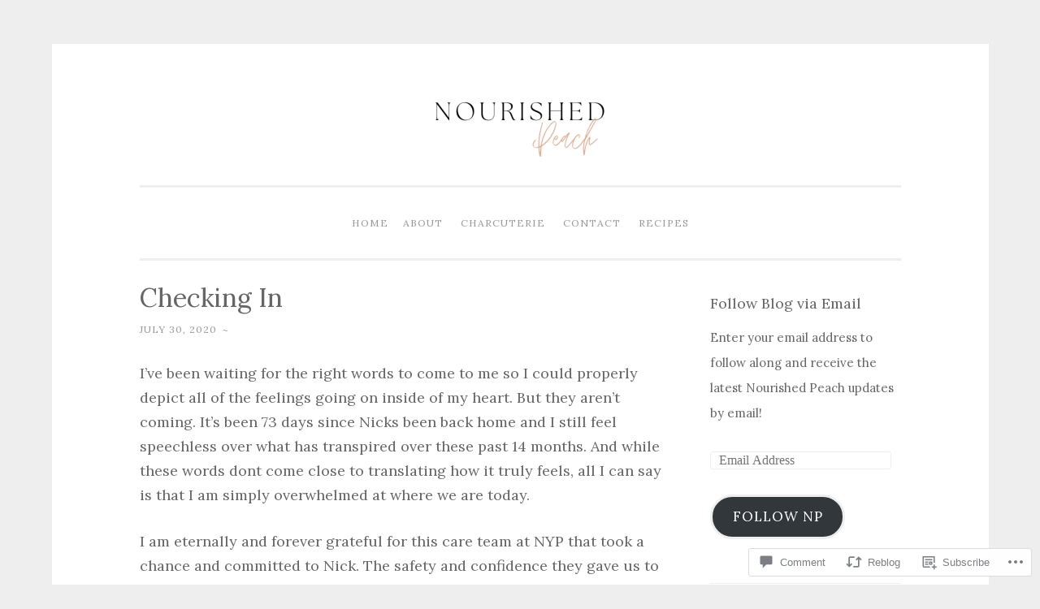

--- FILE ---
content_type: text/html; charset=UTF-8
request_url: https://nourishedpeach.com/2020/07/30/checking-in-2/
body_size: 26489
content:
<!DOCTYPE html>
<html lang="en">
<head>
<meta charset="UTF-8">
<meta name="viewport" content="width=device-width, initial-scale=1">
<title>Checking In | </title>
<link rel="profile" href="http://gmpg.org/xfn/11">
<link rel="pingback" href="https://nourishedpeach.com/xmlrpc.php">

<script type="text/javascript">
  WebFontConfig = {"google":{"families":["Lora:r:latin,latin-ext","Lora:r,i,b,bi:latin,latin-ext"]},"api_url":"https:\/\/fonts-api.wp.com\/css"};
  (function() {
    var wf = document.createElement('script');
    wf.src = '/wp-content/plugins/custom-fonts/js/webfont.js';
    wf.type = 'text/javascript';
    wf.async = 'true';
    var s = document.getElementsByTagName('script')[0];
    s.parentNode.insertBefore(wf, s);
	})();
</script><style id="jetpack-custom-fonts-css">.wf-active body{font-family:"Lora",serif}.wf-active button, .wf-active input[type="button"], .wf-active input[type="reset"], .wf-active input[type="submit"]{font-family:"Lora",serif}.wf-active pre{font-family:"Lora",serif}.wf-active h1, .wf-active h2, .wf-active h3, .wf-active h4, .wf-active h5, .wf-active h6{font-family:"Lora",serif;font-style:normal;font-weight:400}.wf-active h1{font-weight:400;font-style:normal}.wf-active h2{font-weight:400;font-style:normal}.wf-active #respond h3, .wf-active h3{font-weight:400;font-style:normal}.wf-active h4{font-weight:400;font-style:normal}.wf-active h5{font-weight:400;font-style:normal}.wf-active h6{font-weight:400;font-style:normal}.wf-active .site-title{font-style:normal;font-weight:400}.wf-active .site-description{font-weight:400;font-style:normal}.wf-active .entry-title{font-style:normal;font-weight:400}.wf-active .page-title{font-style:normal;font-weight:400}.wf-active #respond h3, .wf-active .comments-title{font-style:normal;font-weight:400}.wf-active .widget-title{font-weight:400;font-style:normal}@media screen and (min-width: 50em){.wf-active h1{font-weight:400;font-style:normal}}@media screen and (min-width: 50em){.wf-active h2{font-weight:400;font-style:normal}}@media screen and (min-width: 50em){.wf-active #respond h3, .wf-active h3{font-weight:400;font-style:normal}}@media screen and (min-width: 50em){.wf-active h4{font-weight:400;font-style:normal}}@media screen and (min-width: 50em){.wf-active .entry-title{font-style:normal;font-weight:400}}</style>
<meta name='robots' content='max-image-preview:large' />

<!-- Async WordPress.com Remote Login -->
<script id="wpcom_remote_login_js">
var wpcom_remote_login_extra_auth = '';
function wpcom_remote_login_remove_dom_node_id( element_id ) {
	var dom_node = document.getElementById( element_id );
	if ( dom_node ) { dom_node.parentNode.removeChild( dom_node ); }
}
function wpcom_remote_login_remove_dom_node_classes( class_name ) {
	var dom_nodes = document.querySelectorAll( '.' + class_name );
	for ( var i = 0; i < dom_nodes.length; i++ ) {
		dom_nodes[ i ].parentNode.removeChild( dom_nodes[ i ] );
	}
}
function wpcom_remote_login_final_cleanup() {
	wpcom_remote_login_remove_dom_node_classes( "wpcom_remote_login_msg" );
	wpcom_remote_login_remove_dom_node_id( "wpcom_remote_login_key" );
	wpcom_remote_login_remove_dom_node_id( "wpcom_remote_login_validate" );
	wpcom_remote_login_remove_dom_node_id( "wpcom_remote_login_js" );
	wpcom_remote_login_remove_dom_node_id( "wpcom_request_access_iframe" );
	wpcom_remote_login_remove_dom_node_id( "wpcom_request_access_styles" );
}

// Watch for messages back from the remote login
window.addEventListener( "message", function( e ) {
	if ( e.origin === "https://r-login.wordpress.com" ) {
		var data = {};
		try {
			data = JSON.parse( e.data );
		} catch( e ) {
			wpcom_remote_login_final_cleanup();
			return;
		}

		if ( data.msg === 'LOGIN' ) {
			// Clean up the login check iframe
			wpcom_remote_login_remove_dom_node_id( "wpcom_remote_login_key" );

			var id_regex = new RegExp( /^[0-9]+$/ );
			var token_regex = new RegExp( /^.*|.*|.*$/ );
			if (
				token_regex.test( data.token )
				&& id_regex.test( data.wpcomid )
			) {
				// We have everything we need to ask for a login
				var script = document.createElement( "script" );
				script.setAttribute( "id", "wpcom_remote_login_validate" );
				script.src = '/remote-login.php?wpcom_remote_login=validate'
					+ '&wpcomid=' + data.wpcomid
					+ '&token=' + encodeURIComponent( data.token )
					+ '&host=' + window.location.protocol
					+ '//' + window.location.hostname
					+ '&postid=17931'
					+ '&is_singular=1';
				document.body.appendChild( script );
			}

			return;
		}

		// Safari ITP, not logged in, so redirect
		if ( data.msg === 'LOGIN-REDIRECT' ) {
			window.location = 'https://wordpress.com/log-in?redirect_to=' + window.location.href;
			return;
		}

		// Safari ITP, storage access failed, remove the request
		if ( data.msg === 'LOGIN-REMOVE' ) {
			var css_zap = 'html { -webkit-transition: margin-top 1s; transition: margin-top 1s; } /* 9001 */ html { margin-top: 0 !important; } * html body { margin-top: 0 !important; } @media screen and ( max-width: 782px ) { html { margin-top: 0 !important; } * html body { margin-top: 0 !important; } }';
			var style_zap = document.createElement( 'style' );
			style_zap.type = 'text/css';
			style_zap.appendChild( document.createTextNode( css_zap ) );
			document.body.appendChild( style_zap );

			var e = document.getElementById( 'wpcom_request_access_iframe' );
			e.parentNode.removeChild( e );

			document.cookie = 'wordpress_com_login_access=denied; path=/; max-age=31536000';

			return;
		}

		// Safari ITP
		if ( data.msg === 'REQUEST_ACCESS' ) {
			console.log( 'request access: safari' );

			// Check ITP iframe enable/disable knob
			if ( wpcom_remote_login_extra_auth !== 'safari_itp_iframe' ) {
				return;
			}

			// If we are in a "private window" there is no ITP.
			var private_window = false;
			try {
				var opendb = window.openDatabase( null, null, null, null );
			} catch( e ) {
				private_window = true;
			}

			if ( private_window ) {
				console.log( 'private window' );
				return;
			}

			var iframe = document.createElement( 'iframe' );
			iframe.id = 'wpcom_request_access_iframe';
			iframe.setAttribute( 'scrolling', 'no' );
			iframe.setAttribute( 'sandbox', 'allow-storage-access-by-user-activation allow-scripts allow-same-origin allow-top-navigation-by-user-activation' );
			iframe.src = 'https://r-login.wordpress.com/remote-login.php?wpcom_remote_login=request_access&origin=' + encodeURIComponent( data.origin ) + '&wpcomid=' + encodeURIComponent( data.wpcomid );

			var css = 'html { -webkit-transition: margin-top 1s; transition: margin-top 1s; } /* 9001 */ html { margin-top: 46px !important; } * html body { margin-top: 46px !important; } @media screen and ( max-width: 660px ) { html { margin-top: 71px !important; } * html body { margin-top: 71px !important; } #wpcom_request_access_iframe { display: block; height: 71px !important; } } #wpcom_request_access_iframe { border: 0px; height: 46px; position: fixed; top: 0; left: 0; width: 100%; min-width: 100%; z-index: 99999; background: #23282d; } ';

			var style = document.createElement( 'style' );
			style.type = 'text/css';
			style.id = 'wpcom_request_access_styles';
			style.appendChild( document.createTextNode( css ) );
			document.body.appendChild( style );

			document.body.appendChild( iframe );
		}

		if ( data.msg === 'DONE' ) {
			wpcom_remote_login_final_cleanup();
		}
	}
}, false );

// Inject the remote login iframe after the page has had a chance to load
// more critical resources
window.addEventListener( "DOMContentLoaded", function( e ) {
	var iframe = document.createElement( "iframe" );
	iframe.style.display = "none";
	iframe.setAttribute( "scrolling", "no" );
	iframe.setAttribute( "id", "wpcom_remote_login_key" );
	iframe.src = "https://r-login.wordpress.com/remote-login.php"
		+ "?wpcom_remote_login=key"
		+ "&origin=aHR0cHM6Ly9ub3VyaXNoZWRwZWFjaC5jb20%3D"
		+ "&wpcomid=49930198"
		+ "&time=" + Math.floor( Date.now() / 1000 );
	document.body.appendChild( iframe );
}, false );
</script>
<link rel='dns-prefetch' href='//s0.wp.com' />
<link rel='dns-prefetch' href='//widgets.wp.com' />
<link rel="alternate" type="application/rss+xml" title=" &raquo; Feed" href="https://nourishedpeach.com/feed/" />
<link rel="alternate" type="application/rss+xml" title=" &raquo; Comments Feed" href="https://nourishedpeach.com/comments/feed/" />
<link rel="alternate" type="application/rss+xml" title=" &raquo; Checking In Comments Feed" href="https://nourishedpeach.com/2020/07/30/checking-in-2/feed/" />
	<script type="text/javascript">
		/* <![CDATA[ */
		function addLoadEvent(func) {
			var oldonload = window.onload;
			if (typeof window.onload != 'function') {
				window.onload = func;
			} else {
				window.onload = function () {
					oldonload();
					func();
				}
			}
		}
		/* ]]> */
	</script>
	<link crossorigin='anonymous' rel='stylesheet' id='all-css-0-1' href='/_static/??-eJxtzEkKgDAQRNELGZs4EDfiWUJsxMzYHby+RARB3BQ8KD6cWZgUGSNDKCL7su2RwCJnbdxjCCnVWYtHggO9ZlxFTsQftYaogf+k3x2+4Vv1voRZqrHvpkHJwV5glDTa&cssminify=yes' type='text/css' media='all' />
<style id='wp-emoji-styles-inline-css'>

	img.wp-smiley, img.emoji {
		display: inline !important;
		border: none !important;
		box-shadow: none !important;
		height: 1em !important;
		width: 1em !important;
		margin: 0 0.07em !important;
		vertical-align: -0.1em !important;
		background: none !important;
		padding: 0 !important;
	}
/*# sourceURL=wp-emoji-styles-inline-css */
</style>
<link crossorigin='anonymous' rel='stylesheet' id='all-css-2-1' href='/wp-content/plugins/gutenberg-core/v22.2.0/build/styles/block-library/style.css?m=1764855221i&cssminify=yes' type='text/css' media='all' />
<style id='wp-block-library-inline-css'>
.has-text-align-justify {
	text-align:justify;
}
.has-text-align-justify{text-align:justify;}

/*# sourceURL=wp-block-library-inline-css */
</style><style id='wp-block-paragraph-inline-css'>
.is-small-text{font-size:.875em}.is-regular-text{font-size:1em}.is-large-text{font-size:2.25em}.is-larger-text{font-size:3em}.has-drop-cap:not(:focus):first-letter{float:left;font-size:8.4em;font-style:normal;font-weight:100;line-height:.68;margin:.05em .1em 0 0;text-transform:uppercase}body.rtl .has-drop-cap:not(:focus):first-letter{float:none;margin-left:.1em}p.has-drop-cap.has-background{overflow:hidden}:root :where(p.has-background){padding:1.25em 2.375em}:where(p.has-text-color:not(.has-link-color)) a{color:inherit}p.has-text-align-left[style*="writing-mode:vertical-lr"],p.has-text-align-right[style*="writing-mode:vertical-rl"]{rotate:180deg}
/*# sourceURL=/wp-content/plugins/gutenberg-core/v22.2.0/build/styles/block-library/paragraph/style.css */
</style>
<style id='wp-block-separator-inline-css'>
@charset "UTF-8";.wp-block-separator{border:none;border-top:2px solid}:root :where(.wp-block-separator.is-style-dots){height:auto;line-height:1;text-align:center}:root :where(.wp-block-separator.is-style-dots):before{color:currentColor;content:"···";font-family:serif;font-size:1.5em;letter-spacing:2em;padding-left:2em}.wp-block-separator.is-style-dots{background:none!important;border:none!important}
/*# sourceURL=/wp-content/plugins/gutenberg-core/v22.2.0/build/styles/block-library/separator/style.css */
</style>
<style id='global-styles-inline-css'>
:root{--wp--preset--aspect-ratio--square: 1;--wp--preset--aspect-ratio--4-3: 4/3;--wp--preset--aspect-ratio--3-4: 3/4;--wp--preset--aspect-ratio--3-2: 3/2;--wp--preset--aspect-ratio--2-3: 2/3;--wp--preset--aspect-ratio--16-9: 16/9;--wp--preset--aspect-ratio--9-16: 9/16;--wp--preset--color--black: #000000;--wp--preset--color--cyan-bluish-gray: #abb8c3;--wp--preset--color--white: #ffffff;--wp--preset--color--pale-pink: #f78da7;--wp--preset--color--vivid-red: #cf2e2e;--wp--preset--color--luminous-vivid-orange: #ff6900;--wp--preset--color--luminous-vivid-amber: #fcb900;--wp--preset--color--light-green-cyan: #7bdcb5;--wp--preset--color--vivid-green-cyan: #00d084;--wp--preset--color--pale-cyan-blue: #8ed1fc;--wp--preset--color--vivid-cyan-blue: #0693e3;--wp--preset--color--vivid-purple: #9b51e0;--wp--preset--gradient--vivid-cyan-blue-to-vivid-purple: linear-gradient(135deg,rgb(6,147,227) 0%,rgb(155,81,224) 100%);--wp--preset--gradient--light-green-cyan-to-vivid-green-cyan: linear-gradient(135deg,rgb(122,220,180) 0%,rgb(0,208,130) 100%);--wp--preset--gradient--luminous-vivid-amber-to-luminous-vivid-orange: linear-gradient(135deg,rgb(252,185,0) 0%,rgb(255,105,0) 100%);--wp--preset--gradient--luminous-vivid-orange-to-vivid-red: linear-gradient(135deg,rgb(255,105,0) 0%,rgb(207,46,46) 100%);--wp--preset--gradient--very-light-gray-to-cyan-bluish-gray: linear-gradient(135deg,rgb(238,238,238) 0%,rgb(169,184,195) 100%);--wp--preset--gradient--cool-to-warm-spectrum: linear-gradient(135deg,rgb(74,234,220) 0%,rgb(151,120,209) 20%,rgb(207,42,186) 40%,rgb(238,44,130) 60%,rgb(251,105,98) 80%,rgb(254,248,76) 100%);--wp--preset--gradient--blush-light-purple: linear-gradient(135deg,rgb(255,206,236) 0%,rgb(152,150,240) 100%);--wp--preset--gradient--blush-bordeaux: linear-gradient(135deg,rgb(254,205,165) 0%,rgb(254,45,45) 50%,rgb(107,0,62) 100%);--wp--preset--gradient--luminous-dusk: linear-gradient(135deg,rgb(255,203,112) 0%,rgb(199,81,192) 50%,rgb(65,88,208) 100%);--wp--preset--gradient--pale-ocean: linear-gradient(135deg,rgb(255,245,203) 0%,rgb(182,227,212) 50%,rgb(51,167,181) 100%);--wp--preset--gradient--electric-grass: linear-gradient(135deg,rgb(202,248,128) 0%,rgb(113,206,126) 100%);--wp--preset--gradient--midnight: linear-gradient(135deg,rgb(2,3,129) 0%,rgb(40,116,252) 100%);--wp--preset--font-size--small: 13px;--wp--preset--font-size--medium: 20px;--wp--preset--font-size--large: 36px;--wp--preset--font-size--x-large: 42px;--wp--preset--font-family--albert-sans: 'Albert Sans', sans-serif;--wp--preset--font-family--alegreya: Alegreya, serif;--wp--preset--font-family--arvo: Arvo, serif;--wp--preset--font-family--bodoni-moda: 'Bodoni Moda', serif;--wp--preset--font-family--bricolage-grotesque: 'Bricolage Grotesque', sans-serif;--wp--preset--font-family--cabin: Cabin, sans-serif;--wp--preset--font-family--chivo: Chivo, sans-serif;--wp--preset--font-family--commissioner: Commissioner, sans-serif;--wp--preset--font-family--cormorant: Cormorant, serif;--wp--preset--font-family--courier-prime: 'Courier Prime', monospace;--wp--preset--font-family--crimson-pro: 'Crimson Pro', serif;--wp--preset--font-family--dm-mono: 'DM Mono', monospace;--wp--preset--font-family--dm-sans: 'DM Sans', sans-serif;--wp--preset--font-family--dm-serif-display: 'DM Serif Display', serif;--wp--preset--font-family--domine: Domine, serif;--wp--preset--font-family--eb-garamond: 'EB Garamond', serif;--wp--preset--font-family--epilogue: Epilogue, sans-serif;--wp--preset--font-family--fahkwang: Fahkwang, sans-serif;--wp--preset--font-family--figtree: Figtree, sans-serif;--wp--preset--font-family--fira-sans: 'Fira Sans', sans-serif;--wp--preset--font-family--fjalla-one: 'Fjalla One', sans-serif;--wp--preset--font-family--fraunces: Fraunces, serif;--wp--preset--font-family--gabarito: Gabarito, system-ui;--wp--preset--font-family--ibm-plex-mono: 'IBM Plex Mono', monospace;--wp--preset--font-family--ibm-plex-sans: 'IBM Plex Sans', sans-serif;--wp--preset--font-family--ibarra-real-nova: 'Ibarra Real Nova', serif;--wp--preset--font-family--instrument-serif: 'Instrument Serif', serif;--wp--preset--font-family--inter: Inter, sans-serif;--wp--preset--font-family--josefin-sans: 'Josefin Sans', sans-serif;--wp--preset--font-family--jost: Jost, sans-serif;--wp--preset--font-family--libre-baskerville: 'Libre Baskerville', serif;--wp--preset--font-family--libre-franklin: 'Libre Franklin', sans-serif;--wp--preset--font-family--literata: Literata, serif;--wp--preset--font-family--lora: Lora, serif;--wp--preset--font-family--merriweather: Merriweather, serif;--wp--preset--font-family--montserrat: Montserrat, sans-serif;--wp--preset--font-family--newsreader: Newsreader, serif;--wp--preset--font-family--noto-sans-mono: 'Noto Sans Mono', sans-serif;--wp--preset--font-family--nunito: Nunito, sans-serif;--wp--preset--font-family--open-sans: 'Open Sans', sans-serif;--wp--preset--font-family--overpass: Overpass, sans-serif;--wp--preset--font-family--pt-serif: 'PT Serif', serif;--wp--preset--font-family--petrona: Petrona, serif;--wp--preset--font-family--piazzolla: Piazzolla, serif;--wp--preset--font-family--playfair-display: 'Playfair Display', serif;--wp--preset--font-family--plus-jakarta-sans: 'Plus Jakarta Sans', sans-serif;--wp--preset--font-family--poppins: Poppins, sans-serif;--wp--preset--font-family--raleway: Raleway, sans-serif;--wp--preset--font-family--roboto: Roboto, sans-serif;--wp--preset--font-family--roboto-slab: 'Roboto Slab', serif;--wp--preset--font-family--rubik: Rubik, sans-serif;--wp--preset--font-family--rufina: Rufina, serif;--wp--preset--font-family--sora: Sora, sans-serif;--wp--preset--font-family--source-sans-3: 'Source Sans 3', sans-serif;--wp--preset--font-family--source-serif-4: 'Source Serif 4', serif;--wp--preset--font-family--space-mono: 'Space Mono', monospace;--wp--preset--font-family--syne: Syne, sans-serif;--wp--preset--font-family--texturina: Texturina, serif;--wp--preset--font-family--urbanist: Urbanist, sans-serif;--wp--preset--font-family--work-sans: 'Work Sans', sans-serif;--wp--preset--spacing--20: 0.44rem;--wp--preset--spacing--30: 0.67rem;--wp--preset--spacing--40: 1rem;--wp--preset--spacing--50: 1.5rem;--wp--preset--spacing--60: 2.25rem;--wp--preset--spacing--70: 3.38rem;--wp--preset--spacing--80: 5.06rem;--wp--preset--shadow--natural: 6px 6px 9px rgba(0, 0, 0, 0.2);--wp--preset--shadow--deep: 12px 12px 50px rgba(0, 0, 0, 0.4);--wp--preset--shadow--sharp: 6px 6px 0px rgba(0, 0, 0, 0.2);--wp--preset--shadow--outlined: 6px 6px 0px -3px rgb(255, 255, 255), 6px 6px rgb(0, 0, 0);--wp--preset--shadow--crisp: 6px 6px 0px rgb(0, 0, 0);}:where(.is-layout-flex){gap: 0.5em;}:where(.is-layout-grid){gap: 0.5em;}body .is-layout-flex{display: flex;}.is-layout-flex{flex-wrap: wrap;align-items: center;}.is-layout-flex > :is(*, div){margin: 0;}body .is-layout-grid{display: grid;}.is-layout-grid > :is(*, div){margin: 0;}:where(.wp-block-columns.is-layout-flex){gap: 2em;}:where(.wp-block-columns.is-layout-grid){gap: 2em;}:where(.wp-block-post-template.is-layout-flex){gap: 1.25em;}:where(.wp-block-post-template.is-layout-grid){gap: 1.25em;}.has-black-color{color: var(--wp--preset--color--black) !important;}.has-cyan-bluish-gray-color{color: var(--wp--preset--color--cyan-bluish-gray) !important;}.has-white-color{color: var(--wp--preset--color--white) !important;}.has-pale-pink-color{color: var(--wp--preset--color--pale-pink) !important;}.has-vivid-red-color{color: var(--wp--preset--color--vivid-red) !important;}.has-luminous-vivid-orange-color{color: var(--wp--preset--color--luminous-vivid-orange) !important;}.has-luminous-vivid-amber-color{color: var(--wp--preset--color--luminous-vivid-amber) !important;}.has-light-green-cyan-color{color: var(--wp--preset--color--light-green-cyan) !important;}.has-vivid-green-cyan-color{color: var(--wp--preset--color--vivid-green-cyan) !important;}.has-pale-cyan-blue-color{color: var(--wp--preset--color--pale-cyan-blue) !important;}.has-vivid-cyan-blue-color{color: var(--wp--preset--color--vivid-cyan-blue) !important;}.has-vivid-purple-color{color: var(--wp--preset--color--vivid-purple) !important;}.has-black-background-color{background-color: var(--wp--preset--color--black) !important;}.has-cyan-bluish-gray-background-color{background-color: var(--wp--preset--color--cyan-bluish-gray) !important;}.has-white-background-color{background-color: var(--wp--preset--color--white) !important;}.has-pale-pink-background-color{background-color: var(--wp--preset--color--pale-pink) !important;}.has-vivid-red-background-color{background-color: var(--wp--preset--color--vivid-red) !important;}.has-luminous-vivid-orange-background-color{background-color: var(--wp--preset--color--luminous-vivid-orange) !important;}.has-luminous-vivid-amber-background-color{background-color: var(--wp--preset--color--luminous-vivid-amber) !important;}.has-light-green-cyan-background-color{background-color: var(--wp--preset--color--light-green-cyan) !important;}.has-vivid-green-cyan-background-color{background-color: var(--wp--preset--color--vivid-green-cyan) !important;}.has-pale-cyan-blue-background-color{background-color: var(--wp--preset--color--pale-cyan-blue) !important;}.has-vivid-cyan-blue-background-color{background-color: var(--wp--preset--color--vivid-cyan-blue) !important;}.has-vivid-purple-background-color{background-color: var(--wp--preset--color--vivid-purple) !important;}.has-black-border-color{border-color: var(--wp--preset--color--black) !important;}.has-cyan-bluish-gray-border-color{border-color: var(--wp--preset--color--cyan-bluish-gray) !important;}.has-white-border-color{border-color: var(--wp--preset--color--white) !important;}.has-pale-pink-border-color{border-color: var(--wp--preset--color--pale-pink) !important;}.has-vivid-red-border-color{border-color: var(--wp--preset--color--vivid-red) !important;}.has-luminous-vivid-orange-border-color{border-color: var(--wp--preset--color--luminous-vivid-orange) !important;}.has-luminous-vivid-amber-border-color{border-color: var(--wp--preset--color--luminous-vivid-amber) !important;}.has-light-green-cyan-border-color{border-color: var(--wp--preset--color--light-green-cyan) !important;}.has-vivid-green-cyan-border-color{border-color: var(--wp--preset--color--vivid-green-cyan) !important;}.has-pale-cyan-blue-border-color{border-color: var(--wp--preset--color--pale-cyan-blue) !important;}.has-vivid-cyan-blue-border-color{border-color: var(--wp--preset--color--vivid-cyan-blue) !important;}.has-vivid-purple-border-color{border-color: var(--wp--preset--color--vivid-purple) !important;}.has-vivid-cyan-blue-to-vivid-purple-gradient-background{background: var(--wp--preset--gradient--vivid-cyan-blue-to-vivid-purple) !important;}.has-light-green-cyan-to-vivid-green-cyan-gradient-background{background: var(--wp--preset--gradient--light-green-cyan-to-vivid-green-cyan) !important;}.has-luminous-vivid-amber-to-luminous-vivid-orange-gradient-background{background: var(--wp--preset--gradient--luminous-vivid-amber-to-luminous-vivid-orange) !important;}.has-luminous-vivid-orange-to-vivid-red-gradient-background{background: var(--wp--preset--gradient--luminous-vivid-orange-to-vivid-red) !important;}.has-very-light-gray-to-cyan-bluish-gray-gradient-background{background: var(--wp--preset--gradient--very-light-gray-to-cyan-bluish-gray) !important;}.has-cool-to-warm-spectrum-gradient-background{background: var(--wp--preset--gradient--cool-to-warm-spectrum) !important;}.has-blush-light-purple-gradient-background{background: var(--wp--preset--gradient--blush-light-purple) !important;}.has-blush-bordeaux-gradient-background{background: var(--wp--preset--gradient--blush-bordeaux) !important;}.has-luminous-dusk-gradient-background{background: var(--wp--preset--gradient--luminous-dusk) !important;}.has-pale-ocean-gradient-background{background: var(--wp--preset--gradient--pale-ocean) !important;}.has-electric-grass-gradient-background{background: var(--wp--preset--gradient--electric-grass) !important;}.has-midnight-gradient-background{background: var(--wp--preset--gradient--midnight) !important;}.has-small-font-size{font-size: var(--wp--preset--font-size--small) !important;}.has-medium-font-size{font-size: var(--wp--preset--font-size--medium) !important;}.has-large-font-size{font-size: var(--wp--preset--font-size--large) !important;}.has-x-large-font-size{font-size: var(--wp--preset--font-size--x-large) !important;}.has-albert-sans-font-family{font-family: var(--wp--preset--font-family--albert-sans) !important;}.has-alegreya-font-family{font-family: var(--wp--preset--font-family--alegreya) !important;}.has-arvo-font-family{font-family: var(--wp--preset--font-family--arvo) !important;}.has-bodoni-moda-font-family{font-family: var(--wp--preset--font-family--bodoni-moda) !important;}.has-bricolage-grotesque-font-family{font-family: var(--wp--preset--font-family--bricolage-grotesque) !important;}.has-cabin-font-family{font-family: var(--wp--preset--font-family--cabin) !important;}.has-chivo-font-family{font-family: var(--wp--preset--font-family--chivo) !important;}.has-commissioner-font-family{font-family: var(--wp--preset--font-family--commissioner) !important;}.has-cormorant-font-family{font-family: var(--wp--preset--font-family--cormorant) !important;}.has-courier-prime-font-family{font-family: var(--wp--preset--font-family--courier-prime) !important;}.has-crimson-pro-font-family{font-family: var(--wp--preset--font-family--crimson-pro) !important;}.has-dm-mono-font-family{font-family: var(--wp--preset--font-family--dm-mono) !important;}.has-dm-sans-font-family{font-family: var(--wp--preset--font-family--dm-sans) !important;}.has-dm-serif-display-font-family{font-family: var(--wp--preset--font-family--dm-serif-display) !important;}.has-domine-font-family{font-family: var(--wp--preset--font-family--domine) !important;}.has-eb-garamond-font-family{font-family: var(--wp--preset--font-family--eb-garamond) !important;}.has-epilogue-font-family{font-family: var(--wp--preset--font-family--epilogue) !important;}.has-fahkwang-font-family{font-family: var(--wp--preset--font-family--fahkwang) !important;}.has-figtree-font-family{font-family: var(--wp--preset--font-family--figtree) !important;}.has-fira-sans-font-family{font-family: var(--wp--preset--font-family--fira-sans) !important;}.has-fjalla-one-font-family{font-family: var(--wp--preset--font-family--fjalla-one) !important;}.has-fraunces-font-family{font-family: var(--wp--preset--font-family--fraunces) !important;}.has-gabarito-font-family{font-family: var(--wp--preset--font-family--gabarito) !important;}.has-ibm-plex-mono-font-family{font-family: var(--wp--preset--font-family--ibm-plex-mono) !important;}.has-ibm-plex-sans-font-family{font-family: var(--wp--preset--font-family--ibm-plex-sans) !important;}.has-ibarra-real-nova-font-family{font-family: var(--wp--preset--font-family--ibarra-real-nova) !important;}.has-instrument-serif-font-family{font-family: var(--wp--preset--font-family--instrument-serif) !important;}.has-inter-font-family{font-family: var(--wp--preset--font-family--inter) !important;}.has-josefin-sans-font-family{font-family: var(--wp--preset--font-family--josefin-sans) !important;}.has-jost-font-family{font-family: var(--wp--preset--font-family--jost) !important;}.has-libre-baskerville-font-family{font-family: var(--wp--preset--font-family--libre-baskerville) !important;}.has-libre-franklin-font-family{font-family: var(--wp--preset--font-family--libre-franklin) !important;}.has-literata-font-family{font-family: var(--wp--preset--font-family--literata) !important;}.has-lora-font-family{font-family: var(--wp--preset--font-family--lora) !important;}.has-merriweather-font-family{font-family: var(--wp--preset--font-family--merriweather) !important;}.has-montserrat-font-family{font-family: var(--wp--preset--font-family--montserrat) !important;}.has-newsreader-font-family{font-family: var(--wp--preset--font-family--newsreader) !important;}.has-noto-sans-mono-font-family{font-family: var(--wp--preset--font-family--noto-sans-mono) !important;}.has-nunito-font-family{font-family: var(--wp--preset--font-family--nunito) !important;}.has-open-sans-font-family{font-family: var(--wp--preset--font-family--open-sans) !important;}.has-overpass-font-family{font-family: var(--wp--preset--font-family--overpass) !important;}.has-pt-serif-font-family{font-family: var(--wp--preset--font-family--pt-serif) !important;}.has-petrona-font-family{font-family: var(--wp--preset--font-family--petrona) !important;}.has-piazzolla-font-family{font-family: var(--wp--preset--font-family--piazzolla) !important;}.has-playfair-display-font-family{font-family: var(--wp--preset--font-family--playfair-display) !important;}.has-plus-jakarta-sans-font-family{font-family: var(--wp--preset--font-family--plus-jakarta-sans) !important;}.has-poppins-font-family{font-family: var(--wp--preset--font-family--poppins) !important;}.has-raleway-font-family{font-family: var(--wp--preset--font-family--raleway) !important;}.has-roboto-font-family{font-family: var(--wp--preset--font-family--roboto) !important;}.has-roboto-slab-font-family{font-family: var(--wp--preset--font-family--roboto-slab) !important;}.has-rubik-font-family{font-family: var(--wp--preset--font-family--rubik) !important;}.has-rufina-font-family{font-family: var(--wp--preset--font-family--rufina) !important;}.has-sora-font-family{font-family: var(--wp--preset--font-family--sora) !important;}.has-source-sans-3-font-family{font-family: var(--wp--preset--font-family--source-sans-3) !important;}.has-source-serif-4-font-family{font-family: var(--wp--preset--font-family--source-serif-4) !important;}.has-space-mono-font-family{font-family: var(--wp--preset--font-family--space-mono) !important;}.has-syne-font-family{font-family: var(--wp--preset--font-family--syne) !important;}.has-texturina-font-family{font-family: var(--wp--preset--font-family--texturina) !important;}.has-urbanist-font-family{font-family: var(--wp--preset--font-family--urbanist) !important;}.has-work-sans-font-family{font-family: var(--wp--preset--font-family--work-sans) !important;}
/*# sourceURL=global-styles-inline-css */
</style>

<style id='classic-theme-styles-inline-css'>
/*! This file is auto-generated */
.wp-block-button__link{color:#fff;background-color:#32373c;border-radius:9999px;box-shadow:none;text-decoration:none;padding:calc(.667em + 2px) calc(1.333em + 2px);font-size:1.125em}.wp-block-file__button{background:#32373c;color:#fff;text-decoration:none}
/*# sourceURL=/wp-includes/css/classic-themes.min.css */
</style>
<link crossorigin='anonymous' rel='stylesheet' id='all-css-4-1' href='/_static/??-eJx9jlmOAjEMRC+E2zTDsHwgjoKStAWBOIlip9HcftJCLAKJH0uuqlc2XjO4FJWiYg716KOgSzYkdxFcdP2m60E850BQaOyWOHjRRwJE/wJ1TmSGL0Vc4dlVqOmcjU4JpsEbCsQt9g275saAtbmQCLTJvjLoqYHyjTuTZuMu0KRbxc1ATinezcNIcUgFTdXERtW7DwylOLTVhwFHKradbuL0s7zv0zN73vXr1eZnvvzdLs7/kHh+KQ==&cssminify=yes' type='text/css' media='all' />
<link rel='stylesheet' id='verbum-gutenberg-css-css' href='https://widgets.wp.com/verbum-block-editor/block-editor.css?ver=1738686361' media='all' />
<link crossorigin='anonymous' rel='stylesheet' id='all-css-6-1' href='/_static/??-eJx9jsEKwjAQRH/IuFQr9SJ+iqTLmqYmuyHZUvx7U/FQsPQ2A/OGB3MyKKzECjpQpAJp6iERF8xWcYCi70BHLOUAq22cTAqT81xgJE0WX78OUYTh4RnBEVP2lSjb8e90W2C5+kqYOaHEPZVMfRBXo4O6WtU9yJGYIGjVV/F1Mc9gfV7Qe7w13eV8urZd044fAApznw==&cssminify=yes' type='text/css' media='all' />
<style id='penscratch-style-inline-css'>
.tags-links, .byline .author, .group-blog .byline + .sep, .single .byline + .sep { clip: rect(1px, 1px, 1px, 1px); height: 1px; position: absolute; overflow: hidden; width: 1px; }
/*# sourceURL=penscratch-style-inline-css */
</style>
<link crossorigin='anonymous' rel='stylesheet' id='print-css-7-1' href='/wp-content/mu-plugins/global-print/global-print.css?m=1465851035i&cssminify=yes' type='text/css' media='print' />
<style id='jetpack-global-styles-frontend-style-inline-css'>
:root { --font-headings: unset; --font-base: unset; --font-headings-default: -apple-system,BlinkMacSystemFont,"Segoe UI",Roboto,Oxygen-Sans,Ubuntu,Cantarell,"Helvetica Neue",sans-serif; --font-base-default: -apple-system,BlinkMacSystemFont,"Segoe UI",Roboto,Oxygen-Sans,Ubuntu,Cantarell,"Helvetica Neue",sans-serif;}
/*# sourceURL=jetpack-global-styles-frontend-style-inline-css */
</style>
<link crossorigin='anonymous' rel='stylesheet' id='all-css-10-1' href='/_static/??-eJyNjcEKwjAQRH/IuFRT6kX8FNkmS5K6yQY3Qfx7bfEiXrwM82B4A49qnJRGpUHupnIPqSgs1Cq624chi6zhO5OCRryTR++fW00l7J3qDv43XVNxoOISsmEJol/wY2uR8vs3WggsM/I6uOTzMI3Hw8lOg11eUT1JKA==&cssminify=yes' type='text/css' media='all' />
<script type="text/javascript" id="jetpack_related-posts-js-extra">
/* <![CDATA[ */
var related_posts_js_options = {"post_heading":"h4"};
//# sourceURL=jetpack_related-posts-js-extra
/* ]]> */
</script>
<script type="text/javascript" id="wpcom-actionbar-placeholder-js-extra">
/* <![CDATA[ */
var actionbardata = {"siteID":"49930198","postID":"17931","siteURL":"https://nourishedpeach.com","xhrURL":"https://nourishedpeach.com/wp-admin/admin-ajax.php","nonce":"8d63a61e57","isLoggedIn":"","statusMessage":"","subsEmailDefault":"instantly","proxyScriptUrl":"https://s0.wp.com/wp-content/js/wpcom-proxy-request.js?m=1513050504i&amp;ver=20211021","shortlink":"https://wp.me/p3nv7M-4Fd","i18n":{"followedText":"New posts from this site will now appear in your \u003Ca href=\"https://wordpress.com/reader\"\u003EReader\u003C/a\u003E","foldBar":"Collapse this bar","unfoldBar":"Expand this bar","shortLinkCopied":"Shortlink copied to clipboard."}};
//# sourceURL=wpcom-actionbar-placeholder-js-extra
/* ]]> */
</script>
<script type="text/javascript" id="jetpack-mu-wpcom-settings-js-before">
/* <![CDATA[ */
var JETPACK_MU_WPCOM_SETTINGS = {"assetsUrl":"https://s0.wp.com/wp-content/mu-plugins/jetpack-mu-wpcom-plugin/moon/jetpack_vendor/automattic/jetpack-mu-wpcom/src/build/"};
//# sourceURL=jetpack-mu-wpcom-settings-js-before
/* ]]> */
</script>
<script crossorigin='anonymous' type='text/javascript'  src='/_static/??/wp-content/mu-plugins/jetpack-plugin/moon/_inc/build/related-posts/related-posts.min.js,/wp-content/js/rlt-proxy.js?m=1755006225j'></script>
<script type="text/javascript" id="rlt-proxy-js-after">
/* <![CDATA[ */
	rltInitialize( {"token":null,"iframeOrigins":["https:\/\/widgets.wp.com"]} );
//# sourceURL=rlt-proxy-js-after
/* ]]> */
</script>
<link rel="EditURI" type="application/rsd+xml" title="RSD" href="https://nourishedpeach.wordpress.com/xmlrpc.php?rsd" />
<meta name="generator" content="WordPress.com" />
<link rel="canonical" href="https://nourishedpeach.com/2020/07/30/checking-in-2/" />
<link rel='shortlink' href='https://wp.me/p3nv7M-4Fd' />
<link rel="alternate" type="application/json+oembed" href="https://public-api.wordpress.com/oembed/?format=json&amp;url=https%3A%2F%2Fnourishedpeach.com%2F2020%2F07%2F30%2Fchecking-in-2%2F&amp;for=wpcom-auto-discovery" /><link rel="alternate" type="application/xml+oembed" href="https://public-api.wordpress.com/oembed/?format=xml&amp;url=https%3A%2F%2Fnourishedpeach.com%2F2020%2F07%2F30%2Fchecking-in-2%2F&amp;for=wpcom-auto-discovery" />
<!-- Jetpack Open Graph Tags -->
<meta property="og:type" content="article" />
<meta property="og:title" content="Checking In" />
<meta property="og:url" content="https://nourishedpeach.com/2020/07/30/checking-in-2/" />
<meta property="og:description" content="I’ve been waiting for the right words to come to me so I could properly depict all of the feelings going on inside of my heart. But they aren’t coming. It’s been 73 days since Nicks been back home …" />
<meta property="article:published_time" content="2020-07-31T01:46:00+00:00" />
<meta property="article:modified_time" content="2023-02-05T12:52:38+00:00" />
<meta property="og:image" content="https://nourishedpeach.com/wp-content/uploads/2022/11/1e033fb8-6954-444d-8d5c-c98c6cfc36eb.png?w=200" />
<meta property="og:image:width" content="200" />
<meta property="og:image:height" content="200" />
<meta property="og:image:alt" content="" />
<meta property="og:locale" content="en_US" />
<meta property="article:publisher" content="https://www.facebook.com/WordPresscom" />
<meta name="twitter:creator" content="@Nourishedpeach1" />
<meta name="twitter:site" content="@Nourishedpeach1" />
<meta name="twitter:text:title" content="Checking In" />
<meta name="twitter:image" content="https://nourishedpeach.com/wp-content/uploads/2022/11/1e033fb8-6954-444d-8d5c-c98c6cfc36eb.png?w=240" />
<meta name="twitter:card" content="summary" />

<!-- End Jetpack Open Graph Tags -->
<link rel='openid.server' href='https://nourishedpeach.com/?openidserver=1' />
<link rel='openid.delegate' href='https://nourishedpeach.com/' />
<link rel="search" type="application/opensearchdescription+xml" href="https://nourishedpeach.com/osd.xml" title="" />
<link rel="search" type="application/opensearchdescription+xml" href="https://s1.wp.com/opensearch.xml" title="WordPress.com" />
<meta name="description" content="I’ve been waiting for the right words to come to me so I could properly depict all of the feelings going on inside of my heart. But they aren’t coming. It’s been 73 days since Nicks been back home and I still feel speechless over what has transpired over these past 14 months. And while&hellip;" />
	<style type="text/css">
			.site-title,
		.site-description {
			position: absolute;
			clip: rect(1px, 1px, 1px, 1px);
		}
		</style>
	<link rel="icon" href="https://nourishedpeach.com/wp-content/uploads/2022/11/1e033fb8-6954-444d-8d5c-c98c6cfc36eb.png?w=32" sizes="32x32" />
<link rel="icon" href="https://nourishedpeach.com/wp-content/uploads/2022/11/1e033fb8-6954-444d-8d5c-c98c6cfc36eb.png?w=192" sizes="192x192" />
<link rel="apple-touch-icon" href="https://nourishedpeach.com/wp-content/uploads/2022/11/1e033fb8-6954-444d-8d5c-c98c6cfc36eb.png?w=180" />
<meta name="msapplication-TileImage" content="https://nourishedpeach.com/wp-content/uploads/2022/11/1e033fb8-6954-444d-8d5c-c98c6cfc36eb.png?w=270" />
<link crossorigin='anonymous' rel='stylesheet' id='all-css-0-3' href='/wp-content/mu-plugins/jetpack-plugin/moon/_inc/build/subscriptions/subscriptions.min.css?m=1753976312i&cssminify=yes' type='text/css' media='all' />
</head>

<body class="wp-singular post-template-default single single-post postid-17931 single-format-standard wp-custom-logo wp-theme-pubpenscratch customizer-styles-applied jetpack-reblog-enabled has-site-logo tags-hidden author-hidden">
<div id="page" class="hfeed site">
	<a class="skip-link screen-reader-text" href="#content">Skip to content</a>
	<header id="masthead" class="site-header" role="banner">
		<div class="site-branding">
			<a href="https://nourishedpeach.com/" class="site-logo-link" rel="home" itemprop="url"><img width="300" height="94" src="https://nourishedpeach.com/wp-content/uploads/2022/11/cropped-1e033fb8-6954-444d-8d5c-c98c6cfc36eb.png?w=300" class="site-logo attachment-penscratch-site-logo" alt="" data-size="penscratch-site-logo" itemprop="logo" decoding="async" srcset="https://nourishedpeach.com/wp-content/uploads/2022/11/cropped-1e033fb8-6954-444d-8d5c-c98c6cfc36eb.png?w=300 300w, https://nourishedpeach.com/wp-content/uploads/2022/11/cropped-1e033fb8-6954-444d-8d5c-c98c6cfc36eb.png?w=150 150w, https://nourishedpeach.com/wp-content/uploads/2022/11/cropped-1e033fb8-6954-444d-8d5c-c98c6cfc36eb.png 500w" sizes="(max-width: 300px) 100vw, 300px" data-attachment-id="18273" data-permalink="https://nourishedpeach.com/1e033fb8-6954-444d-8d5c-c98c6cfc36eb-2/" data-orig-file="https://nourishedpeach.com/wp-content/uploads/2022/11/cropped-1e033fb8-6954-444d-8d5c-c98c6cfc36eb.png" data-orig-size="500,156" data-comments-opened="1" data-image-meta="{&quot;aperture&quot;:&quot;0&quot;,&quot;credit&quot;:&quot;&quot;,&quot;camera&quot;:&quot;&quot;,&quot;caption&quot;:&quot;&quot;,&quot;created_timestamp&quot;:&quot;0&quot;,&quot;copyright&quot;:&quot;&quot;,&quot;focal_length&quot;:&quot;0&quot;,&quot;iso&quot;:&quot;0&quot;,&quot;shutter_speed&quot;:&quot;0&quot;,&quot;title&quot;:&quot;&quot;,&quot;orientation&quot;:&quot;0&quot;}" data-image-title="1E033FB8-6954-444D-8D5C-C98C6CFC36EB" data-image-description="&lt;p&gt;https://nourishedpeach.files.wordpress.com/2022/11/cropped-1e033fb8-6954-444d-8d5c-c98c6cfc36eb.png&lt;/p&gt;
" data-image-caption="" data-medium-file="https://nourishedpeach.com/wp-content/uploads/2022/11/cropped-1e033fb8-6954-444d-8d5c-c98c6cfc36eb.png?w=300" data-large-file="https://nourishedpeach.com/wp-content/uploads/2022/11/cropped-1e033fb8-6954-444d-8d5c-c98c6cfc36eb.png?w=500" /></a>			<h1 class="site-title"><a href="https://nourishedpeach.com/" rel="home"></a></h1>
			<h2 class="site-description"></h2>
		</div>

		<nav id="site-navigation" class="main-navigation" role="navigation">
			<button class="menu-toggle">Menu</button>
			<div class="menu"><ul>
<li ><a href="https://nourishedpeach.com/">Home</a></li><li class="page_item page-item-1"><a href="https://nourishedpeach.com/about/">About</a></li>
<li class="page_item page-item-18231"><a href="https://nourishedpeach.com/charcuterie/">Charcuterie</a></li>
<li class="page_item page-item-18359"><a href="https://nourishedpeach.com/contact/">Contact</a></li>
<li class="page_item page-item-18268"><a href="https://nourishedpeach.com/recipes/">Recipes</a></li>
</ul></div>
		</nav><!-- #site-navigation -->
	</header><!-- #masthead -->

	<div id="content" class="site-content">
		
	<div id="primary" class="content-area">
		<main id="main" class="site-main" role="main">

		
			
<article id="post-17931" class="post-17931 post type-post status-publish format-standard hentry category-nicks-story category-uncategorized">
	<header class="entry-header">
		<h1 class="entry-title">Checking In</h1>
		<div class="entry-meta">
						<span class="posted-on"><a href="https://nourishedpeach.com/2020/07/30/checking-in-2/" rel="bookmark"><time class="entry-date published" datetime="2020-07-30T19:46:00-05:00">July 30, 2020</time><time class="updated" datetime="2023-02-05T06:52:38-06:00">February 5, 2023</time></a></span><span class="byline"><span class="sep"> ~ </span><span class="author vcard"><a class="url fn n" href="https://nourishedpeach.com/author/nourishedpeach/">nourishedpeach</a></span></span>					</div><!-- .entry-meta -->
	</header><!-- .entry-header -->

	<div class="entry-content">
		
<p>I’ve been waiting for the right words to come to me so I could properly depict all of the feelings going on inside of my heart. But they aren’t coming. It’s been 73 days since Nicks been back home and I still feel speechless over what has transpired over these past 14 months. And while these words dont come close to translating how it truly feels, all I can say is that I am simply overwhelmed at where we are today. </p>



<span id="more-17931"></span>



<p>I am eternally and forever grateful for this care team at NYP that took a chance and committed to Nick. The safety and confidence they gave us to push through this all is indescribable. They are our angels on earth and have made such an everlasting impression on our hearts. </p>



<p>I am still in awe of all of the love and support we have received from each of you. It will never be lost on us. Every piece of mental, physical and emotional support you’ve shown us has been such a gift.</p>



<p>And our family that came in and swooped up our home and children like they were their own while we had to be away. It brings me to tears that don’t stop. You filled our most treasured role so amazingly.</p>



<p>And then, our kids. I am blown away by our beautiful children. Their strength, resilience and patience. Their flexibility and understanding. It’s never out of my mind.</p>



<p>And while I’m not shocked by it, I am utterly and incredibly proud of the fierce heart, physical strength and mental will of Nick. How he’s shown us all what true fight and drive is. How he’s helped us all see perspective and made our lenses change. How he’s impacted so many lives for the better. He is my absolute and forever hero.</p>



<p>Here is a beautiful article that was written so graciously in honor of Nicks story. In such an uncertain, messy, often discouraging world we are living in right now, what a bright, uplifting hope-filled little slice of the internet this piece is taking up. If this story spreads even the tiniest amount of will, fight and HOPE to at least one person out there, that is enough. </p>



<p><a href="https://www.nyp.org/patient-stories/patient-story-nick-oprish" rel="nofollow">https://www.nyp.org/patient-stories/patient-story-nick-oprish</a></p>



<p>Nicks recovery continues to go very well. He has bloodwork weekly and things have been looking really good overall. While he does get tired and still has to push through some medication side effects, he is generally feeling great and back to most normal activity.  Our family has been soaking up this summer together like we’ve never soaked before.  Nick has his six month post-transplant scans in late August and we are so prayerful and hopeful that things look as well then as he feels today.  Xo</p>
<div id="jp-post-flair" class="sharedaddy sd-like-enabled sd-sharing-enabled"><div class="sharedaddy sd-sharing-enabled"><div class="robots-nocontent sd-block sd-social sd-social-icon-text sd-sharing"><h3 class="sd-title">Share this:</h3><div class="sd-content"><ul><li class="share-pinterest"><a rel="nofollow noopener noreferrer"
				data-shared="sharing-pinterest-17931"
				class="share-pinterest sd-button share-icon"
				href="https://nourishedpeach.com/2020/07/30/checking-in-2/?share=pinterest"
				target="_blank"
				aria-labelledby="sharing-pinterest-17931"
				>
				<span id="sharing-pinterest-17931" hidden>Share on Pinterest (Opens in new window)</span>
				<span>Pinterest</span>
			</a></li><li class="share-email"><a rel="nofollow noopener noreferrer"
				data-shared="sharing-email-17931"
				class="share-email sd-button share-icon"
				href="mailto:?subject=%5BShared%20Post%5D%20Checking%20In&#038;body=https%3A%2F%2Fnourishedpeach.com%2F2020%2F07%2F30%2Fchecking-in-2%2F&#038;share=email"
				target="_blank"
				aria-labelledby="sharing-email-17931"
				data-email-share-error-title="Do you have email set up?" data-email-share-error-text="If you&#039;re having problems sharing via email, you might not have email set up for your browser. You may need to create a new email yourself." data-email-share-nonce="1088ff9ff1" data-email-share-track-url="https://nourishedpeach.com/2020/07/30/checking-in-2/?share=email">
				<span id="sharing-email-17931" hidden>Email a link to a friend (Opens in new window)</span>
				<span>Email</span>
			</a></li><li class="share-twitter"><a rel="nofollow noopener noreferrer"
				data-shared="sharing-twitter-17931"
				class="share-twitter sd-button share-icon"
				href="https://nourishedpeach.com/2020/07/30/checking-in-2/?share=twitter"
				target="_blank"
				aria-labelledby="sharing-twitter-17931"
				>
				<span id="sharing-twitter-17931" hidden>Share on X (Opens in new window)</span>
				<span>X</span>
			</a></li><li class="share-facebook"><a rel="nofollow noopener noreferrer"
				data-shared="sharing-facebook-17931"
				class="share-facebook sd-button share-icon"
				href="https://nourishedpeach.com/2020/07/30/checking-in-2/?share=facebook"
				target="_blank"
				aria-labelledby="sharing-facebook-17931"
				>
				<span id="sharing-facebook-17931" hidden>Share on Facebook (Opens in new window)</span>
				<span>Facebook</span>
			</a></li><li><a href="#" class="sharing-anchor sd-button share-more"><span>More</span></a></li><li class="share-end"></li></ul><div class="sharing-hidden"><div class="inner" style="display: none;width:150px;"><ul style="background-image:none;"><li class="share-print"><a rel="nofollow noopener noreferrer"
				data-shared="sharing-print-17931"
				class="share-print sd-button share-icon"
				href="https://nourishedpeach.com/2020/07/30/checking-in-2/#print?share=print"
				target="_blank"
				aria-labelledby="sharing-print-17931"
				>
				<span id="sharing-print-17931" hidden>Print (Opens in new window)</span>
				<span>Print</span>
			</a></li><li class="share-end"></li></ul></div></div></div></div></div><div class='sharedaddy sd-block sd-like jetpack-likes-widget-wrapper jetpack-likes-widget-unloaded' id='like-post-wrapper-49930198-17931-697071402ae0f' data-src='//widgets.wp.com/likes/index.html?ver=20260121#blog_id=49930198&amp;post_id=17931&amp;origin=nourishedpeach.wordpress.com&amp;obj_id=49930198-17931-697071402ae0f&amp;domain=nourishedpeach.com' data-name='like-post-frame-49930198-17931-697071402ae0f' data-title='Like or Reblog'><div class='likes-widget-placeholder post-likes-widget-placeholder' style='height: 55px;'><span class='button'><span>Like</span></span> <span class='loading'>Loading...</span></div><span class='sd-text-color'></span><a class='sd-link-color'></a></div>
<div id='jp-relatedposts' class='jp-relatedposts' >
	<h3 class="jp-relatedposts-headline"><em>Related</em></h3>
</div></div>			</div><!-- .entry-content -->

	<footer class="entry-footer">
				<span class="cat-links">
			Posted in <a href="https://nourishedpeach.com/category/nicks-story/" rel="category tag">Nick's Story</a>, <a href="https://nourishedpeach.com/category/uncategorized/" rel="category tag">Uncategorized</a>		</span>
					</footer><!-- .entry-footer -->
</article><!-- #post-## -->

				<nav class="navigation post-navigation" role="navigation">
		<h1 class="screen-reader-text">Post navigation</h1>
		<div class="nav-links">
			<div class="nav-previous"><a href="https://nourishedpeach.com/2020/06/19/a-note-from-nick/" rel="prev"><span class="meta-nav">&lt; Previous</span> A Note From&nbsp;Nick</a></div><div class="nav-next"><a href="https://nourishedpeach.com/2024/09/06/family-update-24/" rel="next"><span class="meta-nav">Next &gt;</span> Family Update &#8217;24</a></div>		</div><!-- .nav-links -->
	</nav><!-- .navigation -->
	
			
<div id="comments" class="comments-area">

	
			<h2 class="comments-title">
			13 thoughts on &ldquo;<span>Checking In</span>&rdquo;		</h2>

		
		<ol class="comment-list">
					<li id="comment-27290" class="comment even thread-even depth-1 parent">
			<article id="div-comment-27290" class="comment-body">
				<footer class="comment-meta">
					<div class="comment-author vcard">
						<img referrerpolicy="no-referrer" alt='Jen Martin&#039;s avatar' src='https://2.gravatar.com/avatar/27be46c7f4dc7f72695b458a1e5becc1f61ec47b1d29f5413d527536a3603f64?s=60&#038;d=identicon&#038;r=G' srcset='https://2.gravatar.com/avatar/27be46c7f4dc7f72695b458a1e5becc1f61ec47b1d29f5413d527536a3603f64?s=60&#038;d=identicon&#038;r=G 1x, https://2.gravatar.com/avatar/27be46c7f4dc7f72695b458a1e5becc1f61ec47b1d29f5413d527536a3603f64?s=90&#038;d=identicon&#038;r=G 1.5x, https://2.gravatar.com/avatar/27be46c7f4dc7f72695b458a1e5becc1f61ec47b1d29f5413d527536a3603f64?s=120&#038;d=identicon&#038;r=G 2x, https://2.gravatar.com/avatar/27be46c7f4dc7f72695b458a1e5becc1f61ec47b1d29f5413d527536a3603f64?s=180&#038;d=identicon&#038;r=G 3x, https://2.gravatar.com/avatar/27be46c7f4dc7f72695b458a1e5becc1f61ec47b1d29f5413d527536a3603f64?s=240&#038;d=identicon&#038;r=G 4x' class='avatar avatar-60' height='60' width='60' decoding='async' />						<b class="fn">Jen Martin</b> <span class="says">says:</span>					</div><!-- .comment-author -->

					<div class="comment-metadata">
						<a href="https://nourishedpeach.com/2020/07/30/checking-in-2/#comment-27290"><time datetime="2020-07-30T12:32:03-05:00">July 30, 2020 at 12:32 pm</time></a>					</div><!-- .comment-metadata -->

									</footer><!-- .comment-meta -->

				<div class="comment-content">
					<p>Wow! And can we say&#8230; he’s one of the best baseball coaches! So grateful to have met you and your beautiful family! Your strength, patience and kindness shows in truly everything you do.  </p>
<p>You are an amazing family- and may God bless all the amazing adventures yet to come.</p>
				</div><!-- .comment-content -->

				<div class="reply"><a rel="nofollow" class="comment-reply-link" href="https://nourishedpeach.com/2020/07/30/checking-in-2/?replytocom=27290#respond" data-commentid="27290" data-postid="17931" data-belowelement="div-comment-27290" data-respondelement="respond" data-replyto="Reply to Jen Martin" aria-label="Reply to Jen Martin">Reply</a></div>			</article><!-- .comment-body -->
		<ol class="children">
		<li id="comment-29745" class="comment byuser comment-author-nourishedpeach bypostauthor odd alt depth-2">
			<article id="div-comment-29745" class="comment-body">
				<footer class="comment-meta">
					<div class="comment-author vcard">
						<img referrerpolicy="no-referrer" alt='nourishedpeach&#039;s avatar' src='https://0.gravatar.com/avatar/6c60c4fcd9564d09bb82b424183a917909f3e31356100e45b623798011823428?s=60&#038;d=identicon&#038;r=G' srcset='https://0.gravatar.com/avatar/6c60c4fcd9564d09bb82b424183a917909f3e31356100e45b623798011823428?s=60&#038;d=identicon&#038;r=G 1x, https://0.gravatar.com/avatar/6c60c4fcd9564d09bb82b424183a917909f3e31356100e45b623798011823428?s=90&#038;d=identicon&#038;r=G 1.5x, https://0.gravatar.com/avatar/6c60c4fcd9564d09bb82b424183a917909f3e31356100e45b623798011823428?s=120&#038;d=identicon&#038;r=G 2x, https://0.gravatar.com/avatar/6c60c4fcd9564d09bb82b424183a917909f3e31356100e45b623798011823428?s=180&#038;d=identicon&#038;r=G 3x, https://0.gravatar.com/avatar/6c60c4fcd9564d09bb82b424183a917909f3e31356100e45b623798011823428?s=240&#038;d=identicon&#038;r=G 4x' class='avatar avatar-60' height='60' width='60' decoding='async' />						<b class="fn"><a href="https://nourishedpeach.wordpress.com" class="url" rel="ugc external nofollow">nourishedpeach</a></b> <span class="says">says:</span>					</div><!-- .comment-author -->

					<div class="comment-metadata">
						<a href="https://nourishedpeach.com/2020/07/30/checking-in-2/#comment-29745"><time datetime="2021-01-13T21:11:09-06:00">January 13, 2021 at 9:11 pm</time></a>					</div><!-- .comment-metadata -->

									</footer><!-- .comment-meta -->

				<div class="comment-content">
					<p>What a beautiful note that I am just now seeing, Jen! Thank you so very much for your sweet words..we are grateful to know you and your wonderful family as well..what a blessing! Xo</p>
				</div><!-- .comment-content -->

				<div class="reply"><a rel="nofollow" class="comment-reply-link" href="https://nourishedpeach.com/2020/07/30/checking-in-2/?replytocom=29745#respond" data-commentid="29745" data-postid="17931" data-belowelement="div-comment-29745" data-respondelement="respond" data-replyto="Reply to nourishedpeach" aria-label="Reply to nourishedpeach">Reply</a></div>			</article><!-- .comment-body -->
		</li><!-- #comment-## -->
</ol><!-- .children -->
</li><!-- #comment-## -->
		<li id="comment-27292" class="comment even thread-odd thread-alt depth-1 parent">
			<article id="div-comment-27292" class="comment-body">
				<footer class="comment-meta">
					<div class="comment-author vcard">
						<img referrerpolicy="no-referrer" alt='Cindy Knoblock Munson&#039;s avatar' src='https://graph.facebook.com/v6.0/1309874227/picture?type=large&#038;_md5=321a4d62f20cd47bbca27a4d171bcdd5' srcset='https://graph.facebook.com/v6.0/1309874227/picture?type=large&#038;_md5=321a4d62f20cd47bbca27a4d171bcdd5 1x, https://graph.facebook.com/v6.0/1309874227/picture?type=large&#038;_md5=321a4d62f20cd47bbca27a4d171bcdd5 1.5x, https://graph.facebook.com/v6.0/1309874227/picture?type=large&#038;_md5=321a4d62f20cd47bbca27a4d171bcdd5 2x, https://graph.facebook.com/v6.0/1309874227/picture?type=large&#038;_md5=321a4d62f20cd47bbca27a4d171bcdd5 3x, https://graph.facebook.com/v6.0/1309874227/picture?type=large&#038;_md5=321a4d62f20cd47bbca27a4d171bcdd5 4x' class='avatar avatar-60' height='60' width='60' decoding='async' />						<b class="fn">Cindy Knoblock Munson</b> <span class="says">says:</span>					</div><!-- .comment-author -->

					<div class="comment-metadata">
						<a href="https://nourishedpeach.com/2020/07/30/checking-in-2/#comment-27292"><time datetime="2020-07-30T12:56:40-05:00">July 30, 2020 at 12:56 pm</time></a>					</div><!-- .comment-metadata -->

									</footer><!-- .comment-meta -->

				<div class="comment-content">
					<p>Incredible!! And incredibly happy &amp; joyful for you, Nick, Missy, and your entire tribe!</p>
				</div><!-- .comment-content -->

				<div class="reply"><a rel="nofollow" class="comment-reply-link" href="https://nourishedpeach.com/2020/07/30/checking-in-2/?replytocom=27292#respond" data-commentid="27292" data-postid="17931" data-belowelement="div-comment-27292" data-respondelement="respond" data-replyto="Reply to Cindy Knoblock Munson" aria-label="Reply to Cindy Knoblock Munson">Reply</a></div>			</article><!-- .comment-body -->
		<ol class="children">
		<li id="comment-29744" class="comment byuser comment-author-nourishedpeach bypostauthor odd alt depth-2">
			<article id="div-comment-29744" class="comment-body">
				<footer class="comment-meta">
					<div class="comment-author vcard">
						<img referrerpolicy="no-referrer" alt='nourishedpeach&#039;s avatar' src='https://0.gravatar.com/avatar/6c60c4fcd9564d09bb82b424183a917909f3e31356100e45b623798011823428?s=60&#038;d=identicon&#038;r=G' srcset='https://0.gravatar.com/avatar/6c60c4fcd9564d09bb82b424183a917909f3e31356100e45b623798011823428?s=60&#038;d=identicon&#038;r=G 1x, https://0.gravatar.com/avatar/6c60c4fcd9564d09bb82b424183a917909f3e31356100e45b623798011823428?s=90&#038;d=identicon&#038;r=G 1.5x, https://0.gravatar.com/avatar/6c60c4fcd9564d09bb82b424183a917909f3e31356100e45b623798011823428?s=120&#038;d=identicon&#038;r=G 2x, https://0.gravatar.com/avatar/6c60c4fcd9564d09bb82b424183a917909f3e31356100e45b623798011823428?s=180&#038;d=identicon&#038;r=G 3x, https://0.gravatar.com/avatar/6c60c4fcd9564d09bb82b424183a917909f3e31356100e45b623798011823428?s=240&#038;d=identicon&#038;r=G 4x' class='avatar avatar-60' height='60' width='60' loading='lazy' decoding='async' />						<b class="fn"><a href="https://nourishedpeach.wordpress.com" class="url" rel="ugc external nofollow">nourishedpeach</a></b> <span class="says">says:</span>					</div><!-- .comment-author -->

					<div class="comment-metadata">
						<a href="https://nourishedpeach.com/2020/07/30/checking-in-2/#comment-29744"><time datetime="2021-01-13T21:10:07-06:00">January 13, 2021 at 9:10 pm</time></a>					</div><!-- .comment-metadata -->

									</footer><!-- .comment-meta -->

				<div class="comment-content">
					<p>Thank you Cindy! 🧡🧡</p>
				</div><!-- .comment-content -->

				<div class="reply"><a rel="nofollow" class="comment-reply-link" href="https://nourishedpeach.com/2020/07/30/checking-in-2/?replytocom=29744#respond" data-commentid="29744" data-postid="17931" data-belowelement="div-comment-29744" data-respondelement="respond" data-replyto="Reply to nourishedpeach" aria-label="Reply to nourishedpeach">Reply</a></div>			</article><!-- .comment-body -->
		</li><!-- #comment-## -->
</ol><!-- .children -->
</li><!-- #comment-## -->
		<li id="comment-27299" class="comment byuser comment-author-morenb even thread-even depth-1">
			<article id="div-comment-27299" class="comment-body">
				<footer class="comment-meta">
					<div class="comment-author vcard">
						<img referrerpolicy="no-referrer" alt='morenb&#039;s avatar' src='https://0.gravatar.com/avatar/f2ef8972cc7e1d9e0623ebc73b8de29d44683d4004b882a285f5ab669d3081dc?s=60&#038;d=identicon&#038;r=G' srcset='https://0.gravatar.com/avatar/f2ef8972cc7e1d9e0623ebc73b8de29d44683d4004b882a285f5ab669d3081dc?s=60&#038;d=identicon&#038;r=G 1x, https://0.gravatar.com/avatar/f2ef8972cc7e1d9e0623ebc73b8de29d44683d4004b882a285f5ab669d3081dc?s=90&#038;d=identicon&#038;r=G 1.5x, https://0.gravatar.com/avatar/f2ef8972cc7e1d9e0623ebc73b8de29d44683d4004b882a285f5ab669d3081dc?s=120&#038;d=identicon&#038;r=G 2x, https://0.gravatar.com/avatar/f2ef8972cc7e1d9e0623ebc73b8de29d44683d4004b882a285f5ab669d3081dc?s=180&#038;d=identicon&#038;r=G 3x, https://0.gravatar.com/avatar/f2ef8972cc7e1d9e0623ebc73b8de29d44683d4004b882a285f5ab669d3081dc?s=240&#038;d=identicon&#038;r=G 4x' class='avatar avatar-60' height='60' width='60' loading='lazy' decoding='async' />						<b class="fn">morenb</b> <span class="says">says:</span>					</div><!-- .comment-author -->

					<div class="comment-metadata">
						<a href="https://nourishedpeach.com/2020/07/30/checking-in-2/#comment-27299"><time datetime="2020-07-30T15:35:33-05:00">July 30, 2020 at 3:35 pm</time></a>					</div><!-- .comment-metadata -->

									</footer><!-- .comment-meta -->

				<div class="comment-content">
					<p>Wow! Praise the Lord! Hugs and love to all!</p>
				</div><!-- .comment-content -->

				<div class="reply"><a rel="nofollow" class="comment-reply-link" href="https://nourishedpeach.com/2020/07/30/checking-in-2/?replytocom=27299#respond" data-commentid="27299" data-postid="17931" data-belowelement="div-comment-27299" data-respondelement="respond" data-replyto="Reply to morenb" aria-label="Reply to morenb">Reply</a></div>			</article><!-- .comment-body -->
		</li><!-- #comment-## -->
		<li id="comment-27318" class="comment odd alt thread-odd thread-alt depth-1">
			<article id="div-comment-27318" class="comment-body">
				<footer class="comment-meta">
					<div class="comment-author vcard">
						<img referrerpolicy="no-referrer" alt='Maureen Koehnen&#039;s avatar' src='https://1.gravatar.com/avatar/4bffb1987eeb97d04f8a45cbad2f02c4b58c38813a8b10c53b26d9e68e3138c7?s=60&#038;d=identicon&#038;r=G' srcset='https://1.gravatar.com/avatar/4bffb1987eeb97d04f8a45cbad2f02c4b58c38813a8b10c53b26d9e68e3138c7?s=60&#038;d=identicon&#038;r=G 1x, https://1.gravatar.com/avatar/4bffb1987eeb97d04f8a45cbad2f02c4b58c38813a8b10c53b26d9e68e3138c7?s=90&#038;d=identicon&#038;r=G 1.5x, https://1.gravatar.com/avatar/4bffb1987eeb97d04f8a45cbad2f02c4b58c38813a8b10c53b26d9e68e3138c7?s=120&#038;d=identicon&#038;r=G 2x, https://1.gravatar.com/avatar/4bffb1987eeb97d04f8a45cbad2f02c4b58c38813a8b10c53b26d9e68e3138c7?s=180&#038;d=identicon&#038;r=G 3x, https://1.gravatar.com/avatar/4bffb1987eeb97d04f8a45cbad2f02c4b58c38813a8b10c53b26d9e68e3138c7?s=240&#038;d=identicon&#038;r=G 4x' class='avatar avatar-60' height='60' width='60' loading='lazy' decoding='async' />						<b class="fn">Maureen Koehnen</b> <span class="says">says:</span>					</div><!-- .comment-author -->

					<div class="comment-metadata">
						<a href="https://nourishedpeach.com/2020/07/30/checking-in-2/#comment-27318"><time datetime="2020-07-31T08:49:08-05:00">July 31, 2020 at 8:49 am</time></a>					</div><!-- .comment-metadata -->

									</footer><!-- .comment-meta -->

				<div class="comment-content">
					<p>God bless you all! Continued prayers for strength and healing, Nick! 🙏 Remain steadfast in your faith! The Lord will guide you, and keep you safe! Peace and love to you, Missi and your beautiful family! ❤️Mo and John</p>
				</div><!-- .comment-content -->

				<div class="reply"><a rel="nofollow" class="comment-reply-link" href="https://nourishedpeach.com/2020/07/30/checking-in-2/?replytocom=27318#respond" data-commentid="27318" data-postid="17931" data-belowelement="div-comment-27318" data-respondelement="respond" data-replyto="Reply to Maureen Koehnen" aria-label="Reply to Maureen Koehnen">Reply</a></div>			</article><!-- .comment-body -->
		</li><!-- #comment-## -->
		<li id="comment-27319" class="comment even thread-even depth-1 parent">
			<article id="div-comment-27319" class="comment-body">
				<footer class="comment-meta">
					<div class="comment-author vcard">
						<img referrerpolicy="no-referrer" alt='wes nelson&#039;s avatar' src='https://1.gravatar.com/avatar/d81454cdf3dc4cc739cdecf8efff8272d6b571d6db0866cea3c270cbd44f1aaf?s=60&#038;d=identicon&#038;r=G' srcset='https://1.gravatar.com/avatar/d81454cdf3dc4cc739cdecf8efff8272d6b571d6db0866cea3c270cbd44f1aaf?s=60&#038;d=identicon&#038;r=G 1x, https://1.gravatar.com/avatar/d81454cdf3dc4cc739cdecf8efff8272d6b571d6db0866cea3c270cbd44f1aaf?s=90&#038;d=identicon&#038;r=G 1.5x, https://1.gravatar.com/avatar/d81454cdf3dc4cc739cdecf8efff8272d6b571d6db0866cea3c270cbd44f1aaf?s=120&#038;d=identicon&#038;r=G 2x, https://1.gravatar.com/avatar/d81454cdf3dc4cc739cdecf8efff8272d6b571d6db0866cea3c270cbd44f1aaf?s=180&#038;d=identicon&#038;r=G 3x, https://1.gravatar.com/avatar/d81454cdf3dc4cc739cdecf8efff8272d6b571d6db0866cea3c270cbd44f1aaf?s=240&#038;d=identicon&#038;r=G 4x' class='avatar avatar-60' height='60' width='60' loading='lazy' decoding='async' />						<b class="fn">wes nelson</b> <span class="says">says:</span>					</div><!-- .comment-author -->

					<div class="comment-metadata">
						<a href="https://nourishedpeach.com/2020/07/30/checking-in-2/#comment-27319"><time datetime="2020-07-31T11:07:04-05:00">July 31, 2020 at 11:07 am</time></a>					</div><!-- .comment-metadata -->

									</footer><!-- .comment-meta -->

				<div class="comment-content">
					<p>Been following Nicks story since the start . Very Happy for Nick and the whole family,It was a long journey with all the ups and downs .</p>
				</div><!-- .comment-content -->

				<div class="reply"><a rel="nofollow" class="comment-reply-link" href="https://nourishedpeach.com/2020/07/30/checking-in-2/?replytocom=27319#respond" data-commentid="27319" data-postid="17931" data-belowelement="div-comment-27319" data-respondelement="respond" data-replyto="Reply to wes nelson" aria-label="Reply to wes nelson">Reply</a></div>			</article><!-- .comment-body -->
		<ol class="children">
		<li id="comment-29743" class="comment byuser comment-author-nourishedpeach bypostauthor odd alt depth-2">
			<article id="div-comment-29743" class="comment-body">
				<footer class="comment-meta">
					<div class="comment-author vcard">
						<img referrerpolicy="no-referrer" alt='nourishedpeach&#039;s avatar' src='https://0.gravatar.com/avatar/6c60c4fcd9564d09bb82b424183a917909f3e31356100e45b623798011823428?s=60&#038;d=identicon&#038;r=G' srcset='https://0.gravatar.com/avatar/6c60c4fcd9564d09bb82b424183a917909f3e31356100e45b623798011823428?s=60&#038;d=identicon&#038;r=G 1x, https://0.gravatar.com/avatar/6c60c4fcd9564d09bb82b424183a917909f3e31356100e45b623798011823428?s=90&#038;d=identicon&#038;r=G 1.5x, https://0.gravatar.com/avatar/6c60c4fcd9564d09bb82b424183a917909f3e31356100e45b623798011823428?s=120&#038;d=identicon&#038;r=G 2x, https://0.gravatar.com/avatar/6c60c4fcd9564d09bb82b424183a917909f3e31356100e45b623798011823428?s=180&#038;d=identicon&#038;r=G 3x, https://0.gravatar.com/avatar/6c60c4fcd9564d09bb82b424183a917909f3e31356100e45b623798011823428?s=240&#038;d=identicon&#038;r=G 4x' class='avatar avatar-60' height='60' width='60' loading='lazy' decoding='async' />						<b class="fn"><a href="https://nourishedpeach.wordpress.com" class="url" rel="ugc external nofollow">nourishedpeach</a></b> <span class="says">says:</span>					</div><!-- .comment-author -->

					<div class="comment-metadata">
						<a href="https://nourishedpeach.com/2020/07/30/checking-in-2/#comment-29743"><time datetime="2021-01-13T21:09:45-06:00">January 13, 2021 at 9:09 pm</time></a>					</div><!-- .comment-metadata -->

									</footer><!-- .comment-meta -->

				<div class="comment-content">
					<p>Thank you so much for your kind note, Wes and for following Nicks story..we appreciate your encouragement so much!</p>
				</div><!-- .comment-content -->

				<div class="reply"><a rel="nofollow" class="comment-reply-link" href="https://nourishedpeach.com/2020/07/30/checking-in-2/?replytocom=29743#respond" data-commentid="29743" data-postid="17931" data-belowelement="div-comment-29743" data-respondelement="respond" data-replyto="Reply to nourishedpeach" aria-label="Reply to nourishedpeach">Reply</a></div>			</article><!-- .comment-body -->
		</li><!-- #comment-## -->
</ol><!-- .children -->
</li><!-- #comment-## -->
		<li id="comment-27320" class="comment byuser comment-author-tailsaroundtheranch even thread-odd thread-alt depth-1">
			<article id="div-comment-27320" class="comment-body">
				<footer class="comment-meta">
					<div class="comment-author vcard">
						<img referrerpolicy="no-referrer" alt='Tails Around the Ranch&#039;s avatar' src='https://0.gravatar.com/avatar/300ca0b7e170d85a6621718a0ed3c0129b7ae398d10adb96c9b8faf80ea770be?s=60&#038;d=identicon&#038;r=G' srcset='https://0.gravatar.com/avatar/300ca0b7e170d85a6621718a0ed3c0129b7ae398d10adb96c9b8faf80ea770be?s=60&#038;d=identicon&#038;r=G 1x, https://0.gravatar.com/avatar/300ca0b7e170d85a6621718a0ed3c0129b7ae398d10adb96c9b8faf80ea770be?s=90&#038;d=identicon&#038;r=G 1.5x, https://0.gravatar.com/avatar/300ca0b7e170d85a6621718a0ed3c0129b7ae398d10adb96c9b8faf80ea770be?s=120&#038;d=identicon&#038;r=G 2x, https://0.gravatar.com/avatar/300ca0b7e170d85a6621718a0ed3c0129b7ae398d10adb96c9b8faf80ea770be?s=180&#038;d=identicon&#038;r=G 3x, https://0.gravatar.com/avatar/300ca0b7e170d85a6621718a0ed3c0129b7ae398d10adb96c9b8faf80ea770be?s=240&#038;d=identicon&#038;r=G 4x' class='avatar avatar-60' height='60' width='60' loading='lazy' decoding='async' />						<b class="fn"><a href="http://tailsaroundtheranch.blog" class="url" rel="ugc external nofollow">Tails Around the Ranch</a></b> <span class="says">says:</span>					</div><!-- .comment-author -->

					<div class="comment-metadata">
						<a href="https://nourishedpeach.com/2020/07/30/checking-in-2/#comment-27320"><time datetime="2020-07-31T11:45:51-05:00">July 31, 2020 at 11:45 am</time></a>					</div><!-- .comment-metadata -->

									</footer><!-- .comment-meta -->

				<div class="comment-content">
					<p>Glad to hear Nick continues to do well. Thank you for sharing NYP&#8217;s story about Nick. So inspirational. May the light of the Lord continue to shed love on your entire family.</p>
				</div><!-- .comment-content -->

				<div class="reply"><a rel="nofollow" class="comment-reply-link" href="https://nourishedpeach.com/2020/07/30/checking-in-2/?replytocom=27320#respond" data-commentid="27320" data-postid="17931" data-belowelement="div-comment-27320" data-respondelement="respond" data-replyto="Reply to Tails Around the Ranch" aria-label="Reply to Tails Around the Ranch">Reply</a></div>			</article><!-- .comment-body -->
		</li><!-- #comment-## -->
		<li id="comment-27331" class="comment odd alt thread-even depth-1">
			<article id="div-comment-27331" class="comment-body">
				<footer class="comment-meta">
					<div class="comment-author vcard">
						<img referrerpolicy="no-referrer" alt='Michael Sirek&#039;s avatar' src='https://0.gravatar.com/avatar/f09e06e7d5591d7769c8d1bffc1abd4e961779a145dbb62e59b6c06d1e444b16?s=60&#038;d=identicon&#038;r=G' srcset='https://0.gravatar.com/avatar/f09e06e7d5591d7769c8d1bffc1abd4e961779a145dbb62e59b6c06d1e444b16?s=60&#038;d=identicon&#038;r=G 1x, https://0.gravatar.com/avatar/f09e06e7d5591d7769c8d1bffc1abd4e961779a145dbb62e59b6c06d1e444b16?s=90&#038;d=identicon&#038;r=G 1.5x, https://0.gravatar.com/avatar/f09e06e7d5591d7769c8d1bffc1abd4e961779a145dbb62e59b6c06d1e444b16?s=120&#038;d=identicon&#038;r=G 2x, https://0.gravatar.com/avatar/f09e06e7d5591d7769c8d1bffc1abd4e961779a145dbb62e59b6c06d1e444b16?s=180&#038;d=identicon&#038;r=G 3x, https://0.gravatar.com/avatar/f09e06e7d5591d7769c8d1bffc1abd4e961779a145dbb62e59b6c06d1e444b16?s=240&#038;d=identicon&#038;r=G 4x' class='avatar avatar-60' height='60' width='60' loading='lazy' decoding='async' />						<b class="fn"><a href="http://Facebook" class="url" rel="ugc external nofollow">Michael Sirek</a></b> <span class="says">says:</span>					</div><!-- .comment-author -->

					<div class="comment-metadata">
						<a href="https://nourishedpeach.com/2020/07/30/checking-in-2/#comment-27331"><time datetime="2020-08-01T08:30:38-05:00">August 1, 2020 at 8:30 am</time></a>					</div><!-- .comment-metadata -->

									</footer><!-- .comment-meta -->

				<div class="comment-content">
					<p>Thank you for sharing.  Great to hear things continue to go well.  Your story and strength, Nick&#8217;s will and fight and inspirational words, and the never-ending commitment of love and family will stay with us.</p>
				</div><!-- .comment-content -->

				<div class="reply"><a rel="nofollow" class="comment-reply-link" href="https://nourishedpeach.com/2020/07/30/checking-in-2/?replytocom=27331#respond" data-commentid="27331" data-postid="17931" data-belowelement="div-comment-27331" data-respondelement="respond" data-replyto="Reply to Michael Sirek" aria-label="Reply to Michael Sirek">Reply</a></div>			</article><!-- .comment-body -->
		</li><!-- #comment-## -->
		<li id="comment-27335" class="comment byuser comment-author-mrsdessertmonster even thread-odd thread-alt depth-1">
			<article id="div-comment-27335" class="comment-body">
				<footer class="comment-meta">
					<div class="comment-author vcard">
						<img referrerpolicy="no-referrer" alt='Gina&#039;s avatar' src='https://0.gravatar.com/avatar/f57f833cf6591e8c1d323cdf2b0d4ceb8413bcb29fa7f8704faae622c827f21e?s=60&#038;d=identicon&#038;r=G' srcset='https://0.gravatar.com/avatar/f57f833cf6591e8c1d323cdf2b0d4ceb8413bcb29fa7f8704faae622c827f21e?s=60&#038;d=identicon&#038;r=G 1x, https://0.gravatar.com/avatar/f57f833cf6591e8c1d323cdf2b0d4ceb8413bcb29fa7f8704faae622c827f21e?s=90&#038;d=identicon&#038;r=G 1.5x, https://0.gravatar.com/avatar/f57f833cf6591e8c1d323cdf2b0d4ceb8413bcb29fa7f8704faae622c827f21e?s=120&#038;d=identicon&#038;r=G 2x, https://0.gravatar.com/avatar/f57f833cf6591e8c1d323cdf2b0d4ceb8413bcb29fa7f8704faae622c827f21e?s=180&#038;d=identicon&#038;r=G 3x, https://0.gravatar.com/avatar/f57f833cf6591e8c1d323cdf2b0d4ceb8413bcb29fa7f8704faae622c827f21e?s=240&#038;d=identicon&#038;r=G 4x' class='avatar avatar-60' height='60' width='60' loading='lazy' decoding='async' />						<b class="fn"><a href="http://mrsdessertmonster.wordpress.com" class="url" rel="ugc external nofollow">Gina</a></b> <span class="says">says:</span>					</div><!-- .comment-author -->

					<div class="comment-metadata">
						<a href="https://nourishedpeach.com/2020/07/30/checking-in-2/#comment-27335"><time datetime="2020-08-01T10:36:09-05:00">August 1, 2020 at 10:36 am</time></a>					</div><!-- .comment-metadata -->

									</footer><!-- .comment-meta -->

				<div class="comment-content">
					<p>Praise the Lord! This is the best post I&#8217;ve read in a while.</p>
				</div><!-- .comment-content -->

				<div class="reply"><a rel="nofollow" class="comment-reply-link" href="https://nourishedpeach.com/2020/07/30/checking-in-2/?replytocom=27335#respond" data-commentid="27335" data-postid="17931" data-belowelement="div-comment-27335" data-respondelement="respond" data-replyto="Reply to Gina" aria-label="Reply to Gina">Reply</a></div>			</article><!-- .comment-body -->
		</li><!-- #comment-## -->
		<li id="comment-30471" class="comment byuser comment-author-virgsenescall odd alt thread-even depth-1 parent">
			<article id="div-comment-30471" class="comment-body">
				<footer class="comment-meta">
					<div class="comment-author vcard">
						<img referrerpolicy="no-referrer" alt='virgsenescall&#039;s avatar' src='https://1.gravatar.com/avatar/76566cd741dec7a455c0debce7ea2192eba51a58902f3fb0706579bc975bb305?s=60&#038;d=identicon&#038;r=G' srcset='https://1.gravatar.com/avatar/76566cd741dec7a455c0debce7ea2192eba51a58902f3fb0706579bc975bb305?s=60&#038;d=identicon&#038;r=G 1x, https://1.gravatar.com/avatar/76566cd741dec7a455c0debce7ea2192eba51a58902f3fb0706579bc975bb305?s=90&#038;d=identicon&#038;r=G 1.5x, https://1.gravatar.com/avatar/76566cd741dec7a455c0debce7ea2192eba51a58902f3fb0706579bc975bb305?s=120&#038;d=identicon&#038;r=G 2x, https://1.gravatar.com/avatar/76566cd741dec7a455c0debce7ea2192eba51a58902f3fb0706579bc975bb305?s=180&#038;d=identicon&#038;r=G 3x, https://1.gravatar.com/avatar/76566cd741dec7a455c0debce7ea2192eba51a58902f3fb0706579bc975bb305?s=240&#038;d=identicon&#038;r=G 4x' class='avatar avatar-60' height='60' width='60' loading='lazy' decoding='async' />						<b class="fn">virgsenescall</b> <span class="says">says:</span>					</div><!-- .comment-author -->

					<div class="comment-metadata">
						<a href="https://nourishedpeach.com/2020/07/30/checking-in-2/#comment-30471"><time datetime="2021-05-15T21:27:29-05:00">May 15, 2021 at 9:27 pm</time></a>					</div><!-- .comment-metadata -->

									</footer><!-- .comment-meta -->

				<div class="comment-content">
					<p>I have not seeing any comments for a while so this is a good time to remind you that there are a ton of us out here continually praying for Nick and his whole family.  Rest assured that we are all sending each of you a big Hug and a Special Prayer wrapped in Love EVERY DAY regardless of logging in here to make a comment.<br />
I have and do pray that everything is still going well and all signs are positive.<br />
May God continually show his Support and comforting Love !</p>
				</div><!-- .comment-content -->

				<div class="reply"><a rel="nofollow" class="comment-reply-link" href="https://nourishedpeach.com/2020/07/30/checking-in-2/?replytocom=30471#respond" data-commentid="30471" data-postid="17931" data-belowelement="div-comment-30471" data-respondelement="respond" data-replyto="Reply to virgsenescall" aria-label="Reply to virgsenescall">Reply</a></div>			</article><!-- .comment-body -->
		<ol class="children">
		<li id="comment-31621" class="comment byuser comment-author-nourishedpeach bypostauthor even depth-2">
			<article id="div-comment-31621" class="comment-body">
				<footer class="comment-meta">
					<div class="comment-author vcard">
						<img referrerpolicy="no-referrer" alt='nourishedpeach&#039;s avatar' src='https://0.gravatar.com/avatar/6c60c4fcd9564d09bb82b424183a917909f3e31356100e45b623798011823428?s=60&#038;d=identicon&#038;r=G' srcset='https://0.gravatar.com/avatar/6c60c4fcd9564d09bb82b424183a917909f3e31356100e45b623798011823428?s=60&#038;d=identicon&#038;r=G 1x, https://0.gravatar.com/avatar/6c60c4fcd9564d09bb82b424183a917909f3e31356100e45b623798011823428?s=90&#038;d=identicon&#038;r=G 1.5x, https://0.gravatar.com/avatar/6c60c4fcd9564d09bb82b424183a917909f3e31356100e45b623798011823428?s=120&#038;d=identicon&#038;r=G 2x, https://0.gravatar.com/avatar/6c60c4fcd9564d09bb82b424183a917909f3e31356100e45b623798011823428?s=180&#038;d=identicon&#038;r=G 3x, https://0.gravatar.com/avatar/6c60c4fcd9564d09bb82b424183a917909f3e31356100e45b623798011823428?s=240&#038;d=identicon&#038;r=G 4x' class='avatar avatar-60' height='60' width='60' loading='lazy' decoding='async' />						<b class="fn"><a href="https://nourishedpeach.wordpress.com" class="url" rel="ugc external nofollow">nourishedpeach</a></b> <span class="says">says:</span>					</div><!-- .comment-author -->

					<div class="comment-metadata">
						<a href="https://nourishedpeach.com/2020/07/30/checking-in-2/#comment-31621"><time datetime="2021-11-03T14:04:49-05:00">November 3, 2021 at 2:04 pm</time></a>					</div><!-- .comment-metadata -->

									</footer><!-- .comment-meta -->

				<div class="comment-content">
					<p>Thank you for this absolutely beautiful note…it means the world. While there have been ups and downs we are taking things day by day and grateful for all we have been blessed with. Your continued prayers are so incredibly appreciated and i hope you know how very much your thoughtful note means to us! Xo</p>
				</div><!-- .comment-content -->

				<div class="reply"><a rel="nofollow" class="comment-reply-link" href="https://nourishedpeach.com/2020/07/30/checking-in-2/?replytocom=31621#respond" data-commentid="31621" data-postid="17931" data-belowelement="div-comment-31621" data-respondelement="respond" data-replyto="Reply to nourishedpeach" aria-label="Reply to nourishedpeach">Reply</a></div>			</article><!-- .comment-body -->
		</li><!-- #comment-## -->
</ol><!-- .children -->
</li><!-- #comment-## -->
		</ol><!-- .comment-list -->

		
	
	
		<div id="respond" class="comment-respond">
		<h3 id="reply-title" class="comment-reply-title">Leave a comment <small><a rel="nofollow" id="cancel-comment-reply-link" href="/2020/07/30/checking-in-2/#respond" style="display:none;">Cancel reply</a></small></h3><form action="https://nourishedpeach.com/wp-comments-post.php" method="post" id="commentform" class="comment-form">


<div class="comment-form__verbum transparent"></div><div class="verbum-form-meta"><input type='hidden' name='comment_post_ID' value='17931' id='comment_post_ID' />
<input type='hidden' name='comment_parent' id='comment_parent' value='0' />

			<input type="hidden" name="highlander_comment_nonce" id="highlander_comment_nonce" value="fdd36e6524" />
			<input type="hidden" name="verbum_show_subscription_modal" value="" /></div><p style="display: none;"><input type="hidden" id="akismet_comment_nonce" name="akismet_comment_nonce" value="796747eccd" /></p><p style="display: none !important;" class="akismet-fields-container" data-prefix="ak_"><label>&#916;<textarea name="ak_hp_textarea" cols="45" rows="8" maxlength="100"></textarea></label><input type="hidden" id="ak_js_1" name="ak_js" value="41"/><script type="text/javascript">
/* <![CDATA[ */
document.getElementById( "ak_js_1" ).setAttribute( "value", ( new Date() ).getTime() );
/* ]]> */
</script>
</p></form>	</div><!-- #respond -->
	
</div><!-- #comments -->

		
		</main><!-- #main -->
	</div><!-- #primary -->

	<div id="secondary" class="widget-area" role="complementary">
		<aside id="blog_subscription-4" class="widget widget_blog_subscription jetpack_subscription_widget"><h1 class="widget-title"><label for="subscribe-field">Follow Blog via Email</label></h1>

			<div class="wp-block-jetpack-subscriptions__container">
			<form
				action="https://subscribe.wordpress.com"
				method="post"
				accept-charset="utf-8"
				data-blog="49930198"
				data-post_access_level="everybody"
				id="subscribe-blog"
			>
				<p>Enter your email address to follow along and receive the latest Nourished Peach updates by email!</p>
				<p id="subscribe-email">
					<label
						id="subscribe-field-label"
						for="subscribe-field"
						class="screen-reader-text"
					>
						Email Address:					</label>

					<input
							type="email"
							name="email"
							autocomplete="email"
							
							style="width: 95%; padding: 1px 10px"
							placeholder="Email Address"
							value=""
							id="subscribe-field"
							required
						/>				</p>

				<p id="subscribe-submit"
									>
					<input type="hidden" name="action" value="subscribe"/>
					<input type="hidden" name="blog_id" value="49930198"/>
					<input type="hidden" name="source" value="https://nourishedpeach.com/2020/07/30/checking-in-2/"/>
					<input type="hidden" name="sub-type" value="widget"/>
					<input type="hidden" name="redirect_fragment" value="subscribe-blog"/>
					<input type="hidden" id="_wpnonce" name="_wpnonce" value="900c7042d4" />					<button type="submit"
													class="wp-block-button__link"
																	>
						Follow NP					</button>
				</p>
			</form>
						</div>
			
</aside><aside id="block-5" class="widget widget_block">
<hr class="wp-block-separator has-alpha-channel-opacity" />
</aside><aside id="categories-5" class="widget widget_categories"><h1 class="widget-title">Search NP Recipes by Category</h1><form action="https://nourishedpeach.com" method="get"><label class="screen-reader-text" for="cat">Search NP Recipes by Category</label><select  name='cat' id='cat' class='postform'>
	<option value='-1'>Select Category</option>
	<option class="level-0" value="6700874">30 Minutes or Less</option>
	<option class="level-0" value="8543">Appetizers</option>
	<option class="level-0" value="1355935">Beef + Lamb</option>
	<option class="level-0" value="220384918">Bites Out and About</option>
	<option class="level-0" value="16205">Breakfast</option>
	<option class="level-0" value="11104444">Burgers + Sandwiches</option>
	<option class="level-0" value="5178">Chicken</option>
	<option class="level-0" value="42486338">Condiments + Seasonings</option>
	<option class="level-0" value="463072">Dairy Free</option>
	<option class="level-0" value="9313">drinks</option>
	<option class="level-0" value="3043775">Edible Gifts</option>
	<option class="level-0" value="43992">Eggs</option>
	<option class="level-0" value="7970">Entertaining</option>
	<option class="level-0" value="30453">Fish + Seafood</option>
	<option class="level-0" value="34963103">Gluten Free</option>
	<option class="level-0" value="135048">Grains</option>
	<option class="level-0" value="1810734">Gratins and Casseroles</option>
	<option class="level-0" value="4325">Holidays</option>
	<option class="level-0" value="54517830">Kids in the Kitchen</option>
	<option class="level-0" value="87831062">Little Bites</option>
	<option class="level-0" value="12985049">Muffins + Breads</option>
	<option class="level-0" value="43894960">Nick&#8217;s Story</option>
	<option class="level-0" value="246720">no cook</option>
	<option class="level-0" value="18654">Pasta</option>
	<option class="level-0" value="18662">Pork</option>
	<option class="level-0" value="18669">Poultry</option>
	<option class="level-0" value="10233">Salads</option>
	<option class="level-0" value="64214">sides</option>
	<option class="level-0" value="35491526">Slow Cooker</option>
	<option class="level-0" value="18658">Snacks</option>
	<option class="level-0" value="143076">Soups + Stews</option>
	<option class="level-0" value="14522">Sweets</option>
	<option class="level-0" value="3301">Tips + Tricks</option>
	<option class="level-0" value="207090698">Twin Cities Moms Blog</option>
	<option class="level-0" value="1">Uncategorized</option>
	<option class="level-0" value="8190">Vegetables</option>
	<option class="level-0" value="2206540">Videos/Media</option>
	<option class="level-0" value="468234">Wheat Free</option>
	<option class="level-0" value="160884385">Words Of Nourishment</option>
</select>
</form><script type="text/javascript">
/* <![CDATA[ */

( ( dropdownId ) => {
	const dropdown = document.getElementById( dropdownId );
	function onSelectChange() {
		setTimeout( () => {
			if ( 'escape' === dropdown.dataset.lastkey ) {
				return;
			}
			if ( dropdown.value && parseInt( dropdown.value ) > 0 && dropdown instanceof HTMLSelectElement ) {
				dropdown.parentElement.submit();
			}
		}, 250 );
	}
	function onKeyUp( event ) {
		if ( 'Escape' === event.key ) {
			dropdown.dataset.lastkey = 'escape';
		} else {
			delete dropdown.dataset.lastkey;
		}
	}
	function onClick() {
		delete dropdown.dataset.lastkey;
	}
	dropdown.addEventListener( 'keyup', onKeyUp );
	dropdown.addEventListener( 'click', onClick );
	dropdown.addEventListener( 'change', onSelectChange );
})( "cat" );

//# sourceURL=WP_Widget_Categories%3A%3Awidget
/* ]]> */
</script>
</aside><aside id="block-6" class="widget widget_block">
<hr class="wp-block-separator has-alpha-channel-opacity" />
</aside><aside id="search-4" class="widget widget_search"><h1 class="widget-title">Search by Keyword</h1><form role="search" method="get" class="search-form" action="https://nourishedpeach.com/">
				<label>
					<span class="screen-reader-text">Search for:</span>
					<input type="search" class="search-field" placeholder="Search &hellip;" value="" name="s" />
				</label>
				<input type="submit" class="search-submit" value="Search" />
			</form></aside><aside id="block-7" class="widget widget_block">
<hr class="wp-block-separator has-alpha-channel-opacity" />
</aside>	</div><!-- #secondary -->

	</div><!-- #content -->

	<footer id="colophon" class="site-footer" role="contentinfo">
		<div class="site-info">
			<a href="https://wordpress.com/?ref=footer_blog" rel="nofollow">Blog at WordPress.com.</a>
			
					</div><!-- .site-info -->
			</footer><!-- #colophon -->
</div><!-- #page -->

<!--  -->
<script type="speculationrules">
{"prefetch":[{"source":"document","where":{"and":[{"href_matches":"/*"},{"not":{"href_matches":["/wp-*.php","/wp-admin/*","/files/*","/wp-content/*","/wp-content/plugins/*","/wp-content/themes/pub/penscratch/*","/*\\?(.+)"]}},{"not":{"selector_matches":"a[rel~=\"nofollow\"]"}},{"not":{"selector_matches":".no-prefetch, .no-prefetch a"}}]},"eagerness":"conservative"}]}
</script>
<script type="text/javascript" src="//0.gravatar.com/js/hovercards/hovercards.min.js?ver=202604924dcd77a86c6f1d3698ec27fc5da92b28585ddad3ee636c0397cf312193b2a1" id="grofiles-cards-js"></script>
<script type="text/javascript" id="wpgroho-js-extra">
/* <![CDATA[ */
var WPGroHo = {"my_hash":""};
//# sourceURL=wpgroho-js-extra
/* ]]> */
</script>
<script crossorigin='anonymous' type='text/javascript'  src='/wp-content/mu-plugins/gravatar-hovercards/wpgroho.js?m=1610363240i'></script>

	<script>
		// Initialize and attach hovercards to all gravatars
		( function() {
			function init() {
				if ( typeof Gravatar === 'undefined' ) {
					return;
				}

				if ( typeof Gravatar.init !== 'function' ) {
					return;
				}

				Gravatar.profile_cb = function ( hash, id ) {
					WPGroHo.syncProfileData( hash, id );
				};

				Gravatar.my_hash = WPGroHo.my_hash;
				Gravatar.init(
					'body',
					'#wp-admin-bar-my-account',
					{
						i18n: {
							'Edit your profile →': 'Edit your profile →',
							'View profile →': 'View profile →',
							'Contact': 'Contact',
							'Send money': 'Send money',
							'Sorry, we are unable to load this Gravatar profile.': 'Sorry, we are unable to load this Gravatar profile.',
							'Gravatar not found.': 'Gravatar not found.',
							'Too Many Requests.': 'Too Many Requests.',
							'Internal Server Error.': 'Internal Server Error.',
							'Is this you?': 'Is this you?',
							'Claim your free profile.': 'Claim your free profile.',
							'Email': 'Email',
							'Home Phone': 'Home Phone',
							'Work Phone': 'Work Phone',
							'Cell Phone': 'Cell Phone',
							'Contact Form': 'Contact Form',
							'Calendar': 'Calendar',
						},
					}
				);
			}

			if ( document.readyState !== 'loading' ) {
				init();
			} else {
				document.addEventListener( 'DOMContentLoaded', init );
			}
		} )();
	</script>

		<div style="display:none">
	<div class="grofile-hash-map-3cdbd1b4f02e256ded06f7a1c0589aa2">
	</div>
	<div class="grofile-hash-map-853bf72325718dad7d036d9bac0a1edb">
	</div>
	<div class="grofile-hash-map-1ca4f1070cee63b8e5faf040710bc57d">
	</div>
	<div class="grofile-hash-map-4d85c29bc73cd93a036aa79a33aa9634">
	</div>
	<div class="grofile-hash-map-507cca782d2b8ea70fee60c8a9601f3a">
	</div>
	<div class="grofile-hash-map-52938838d9ba36fc64462156eef34d2e">
	</div>
	<div class="grofile-hash-map-bf5b86a18ba2bf9240fcb2fce46664e8">
	</div>
	<div class="grofile-hash-map-5d8f0b2a32a57446f2e10942b929bc2f">
	</div>
	<div class="grofile-hash-map-c64ed7bd71fe02625e9dc71d3218548a">
	</div>
	<div class="grofile-hash-map-1d70ce4ee8ed447d3fc29b85160ba5a8">
	</div>
	</div>
		<div id="actionbar" dir="ltr" style="display: none;"
			class="actnbr-pub-penscratch actnbr-has-follow actnbr-has-actions">
		<ul>
								<li class="actnbr-btn actnbr-hidden">
						<a class="actnbr-action actnbr-actn-comment" href="https://nourishedpeach.com/2020/07/30/checking-in-2/#comments">
							<svg class="gridicon gridicons-comment" height="20" width="20" xmlns="http://www.w3.org/2000/svg" viewBox="0 0 24 24"><g><path d="M12 16l-5 5v-5H5c-1.1 0-2-.9-2-2V5c0-1.1.9-2 2-2h14c1.1 0 2 .9 2 2v9c0 1.1-.9 2-2 2h-7z"/></g></svg>							<span>Comment						</span>
						</a>
					</li>
									<li class="actnbr-btn actnbr-hidden">
						<a class="actnbr-action actnbr-actn-reblog" href="">
							<svg class="gridicon gridicons-reblog" height="20" width="20" xmlns="http://www.w3.org/2000/svg" viewBox="0 0 24 24"><g><path d="M22.086 9.914L20 7.828V18c0 1.105-.895 2-2 2h-7v-2h7V7.828l-2.086 2.086L14.5 8.5 19 4l4.5 4.5-1.414 1.414zM6 16.172V6h7V4H6c-1.105 0-2 .895-2 2v10.172l-2.086-2.086L.5 15.5 5 20l4.5-4.5-1.414-1.414L6 16.172z"/></g></svg><span>Reblog</span>
						</a>
					</li>
									<li class="actnbr-btn actnbr-hidden">
								<a class="actnbr-action actnbr-actn-follow " href="">
			<svg class="gridicon" height="20" width="20" xmlns="http://www.w3.org/2000/svg" viewBox="0 0 20 20"><path clip-rule="evenodd" d="m4 4.5h12v6.5h1.5v-6.5-1.5h-1.5-12-1.5v1.5 10.5c0 1.1046.89543 2 2 2h7v-1.5h-7c-.27614 0-.5-.2239-.5-.5zm10.5 2h-9v1.5h9zm-5 3h-4v1.5h4zm3.5 1.5h-1v1h1zm-1-1.5h-1.5v1.5 1 1.5h1.5 1 1.5v-1.5-1-1.5h-1.5zm-2.5 2.5h-4v1.5h4zm6.5 1.25h1.5v2.25h2.25v1.5h-2.25v2.25h-1.5v-2.25h-2.25v-1.5h2.25z"  fill-rule="evenodd"></path></svg>
			<span>Subscribe</span>
		</a>
		<a class="actnbr-action actnbr-actn-following  no-display" href="">
			<svg class="gridicon" height="20" width="20" xmlns="http://www.w3.org/2000/svg" viewBox="0 0 20 20"><path fill-rule="evenodd" clip-rule="evenodd" d="M16 4.5H4V15C4 15.2761 4.22386 15.5 4.5 15.5H11.5V17H4.5C3.39543 17 2.5 16.1046 2.5 15V4.5V3H4H16H17.5V4.5V12.5H16V4.5ZM5.5 6.5H14.5V8H5.5V6.5ZM5.5 9.5H9.5V11H5.5V9.5ZM12 11H13V12H12V11ZM10.5 9.5H12H13H14.5V11V12V13.5H13H12H10.5V12V11V9.5ZM5.5 12H9.5V13.5H5.5V12Z" fill="#008A20"></path><path class="following-icon-tick" d="M13.5 16L15.5 18L19 14.5" stroke="#008A20" stroke-width="1.5"></path></svg>
			<span>Subscribed</span>
		</a>
							<div class="actnbr-popover tip tip-top-left actnbr-notice" id="follow-bubble">
							<div class="tip-arrow"></div>
							<div class="tip-inner actnbr-follow-bubble">
															<ul>
											<li class="actnbr-sitename">
			<a href="https://nourishedpeach.com">
				<img loading='lazy' alt='' src='https://nourishedpeach.com/wp-content/uploads/2022/11/1e033fb8-6954-444d-8d5c-c98c6cfc36eb.png?w=50' srcset='https://nourishedpeach.com/wp-content/uploads/2022/11/1e033fb8-6954-444d-8d5c-c98c6cfc36eb.png?w=50 1x, https://nourishedpeach.com/wp-content/uploads/2022/11/1e033fb8-6954-444d-8d5c-c98c6cfc36eb.png?w=75 1.5x, https://nourishedpeach.com/wp-content/uploads/2022/11/1e033fb8-6954-444d-8d5c-c98c6cfc36eb.png?w=100 2x, https://nourishedpeach.com/wp-content/uploads/2022/11/1e033fb8-6954-444d-8d5c-c98c6cfc36eb.png?w=150 3x, https://nourishedpeach.com/wp-content/uploads/2022/11/1e033fb8-6954-444d-8d5c-c98c6cfc36eb.png?w=200 4x' class='avatar avatar-50' height='50' width='50' />				nourishedpeach.com			</a>
		</li>
										<div class="actnbr-message no-display"></div>
									<form method="post" action="https://subscribe.wordpress.com" accept-charset="utf-8" style="display: none;">
																						<div class="actnbr-follow-count">Join 1,759 other subscribers</div>
																					<div>
										<input type="email" name="email" placeholder="Enter your email address" class="actnbr-email-field" aria-label="Enter your email address" />
										</div>
										<input type="hidden" name="action" value="subscribe" />
										<input type="hidden" name="blog_id" value="49930198" />
										<input type="hidden" name="source" value="https://nourishedpeach.com/2020/07/30/checking-in-2/" />
										<input type="hidden" name="sub-type" value="actionbar-follow" />
										<input type="hidden" id="_wpnonce" name="_wpnonce" value="900c7042d4" />										<div class="actnbr-button-wrap">
											<button type="submit" value="Sign me up">
												Sign me up											</button>
										</div>
									</form>
									<li class="actnbr-login-nudge">
										<div>
											Already have a WordPress.com account? <a href="https://wordpress.com/log-in?redirect_to=https%3A%2F%2Fr-login.wordpress.com%2Fremote-login.php%3Faction%3Dlink%26back%3Dhttps%253A%252F%252Fnourishedpeach.com%252F2020%252F07%252F30%252Fchecking-in-2%252F">Log in now.</a>										</div>
									</li>
								</ul>
															</div>
						</div>
					</li>
							<li class="actnbr-ellipsis actnbr-hidden">
				<svg class="gridicon gridicons-ellipsis" height="24" width="24" xmlns="http://www.w3.org/2000/svg" viewBox="0 0 24 24"><g><path d="M7 12c0 1.104-.896 2-2 2s-2-.896-2-2 .896-2 2-2 2 .896 2 2zm12-2c-1.104 0-2 .896-2 2s.896 2 2 2 2-.896 2-2-.896-2-2-2zm-7 0c-1.104 0-2 .896-2 2s.896 2 2 2 2-.896 2-2-.896-2-2-2z"/></g></svg>				<div class="actnbr-popover tip tip-top-left actnbr-more">
					<div class="tip-arrow"></div>
					<div class="tip-inner">
						<ul>
								<li class="actnbr-sitename">
			<a href="https://nourishedpeach.com">
				<img loading='lazy' alt='' src='https://nourishedpeach.com/wp-content/uploads/2022/11/1e033fb8-6954-444d-8d5c-c98c6cfc36eb.png?w=50' srcset='https://nourishedpeach.com/wp-content/uploads/2022/11/1e033fb8-6954-444d-8d5c-c98c6cfc36eb.png?w=50 1x, https://nourishedpeach.com/wp-content/uploads/2022/11/1e033fb8-6954-444d-8d5c-c98c6cfc36eb.png?w=75 1.5x, https://nourishedpeach.com/wp-content/uploads/2022/11/1e033fb8-6954-444d-8d5c-c98c6cfc36eb.png?w=100 2x, https://nourishedpeach.com/wp-content/uploads/2022/11/1e033fb8-6954-444d-8d5c-c98c6cfc36eb.png?w=150 3x, https://nourishedpeach.com/wp-content/uploads/2022/11/1e033fb8-6954-444d-8d5c-c98c6cfc36eb.png?w=200 4x' class='avatar avatar-50' height='50' width='50' />				nourishedpeach.com			</a>
		</li>
								<li class="actnbr-folded-follow">
										<a class="actnbr-action actnbr-actn-follow " href="">
			<svg class="gridicon" height="20" width="20" xmlns="http://www.w3.org/2000/svg" viewBox="0 0 20 20"><path clip-rule="evenodd" d="m4 4.5h12v6.5h1.5v-6.5-1.5h-1.5-12-1.5v1.5 10.5c0 1.1046.89543 2 2 2h7v-1.5h-7c-.27614 0-.5-.2239-.5-.5zm10.5 2h-9v1.5h9zm-5 3h-4v1.5h4zm3.5 1.5h-1v1h1zm-1-1.5h-1.5v1.5 1 1.5h1.5 1 1.5v-1.5-1-1.5h-1.5zm-2.5 2.5h-4v1.5h4zm6.5 1.25h1.5v2.25h2.25v1.5h-2.25v2.25h-1.5v-2.25h-2.25v-1.5h2.25z"  fill-rule="evenodd"></path></svg>
			<span>Subscribe</span>
		</a>
		<a class="actnbr-action actnbr-actn-following  no-display" href="">
			<svg class="gridicon" height="20" width="20" xmlns="http://www.w3.org/2000/svg" viewBox="0 0 20 20"><path fill-rule="evenodd" clip-rule="evenodd" d="M16 4.5H4V15C4 15.2761 4.22386 15.5 4.5 15.5H11.5V17H4.5C3.39543 17 2.5 16.1046 2.5 15V4.5V3H4H16H17.5V4.5V12.5H16V4.5ZM5.5 6.5H14.5V8H5.5V6.5ZM5.5 9.5H9.5V11H5.5V9.5ZM12 11H13V12H12V11ZM10.5 9.5H12H13H14.5V11V12V13.5H13H12H10.5V12V11V9.5ZM5.5 12H9.5V13.5H5.5V12Z" fill="#008A20"></path><path class="following-icon-tick" d="M13.5 16L15.5 18L19 14.5" stroke="#008A20" stroke-width="1.5"></path></svg>
			<span>Subscribed</span>
		</a>
								</li>
														<li class="actnbr-signup"><a href="https://wordpress.com/start/">Sign up</a></li>
							<li class="actnbr-login"><a href="https://wordpress.com/log-in?redirect_to=https%3A%2F%2Fr-login.wordpress.com%2Fremote-login.php%3Faction%3Dlink%26back%3Dhttps%253A%252F%252Fnourishedpeach.com%252F2020%252F07%252F30%252Fchecking-in-2%252F">Log in</a></li>
																<li class="actnbr-shortlink">
										<a href="https://wp.me/p3nv7M-4Fd">
											<span class="actnbr-shortlink__text">Copy shortlink</span>
											<span class="actnbr-shortlink__icon"><svg class="gridicon gridicons-checkmark" height="16" width="16" xmlns="http://www.w3.org/2000/svg" viewBox="0 0 24 24"><g><path d="M9 19.414l-6.707-6.707 1.414-1.414L9 16.586 20.293 5.293l1.414 1.414"/></g></svg></span>
										</a>
									</li>
																<li class="flb-report">
									<a href="https://wordpress.com/abuse/?report_url=https://nourishedpeach.com/2020/07/30/checking-in-2/" target="_blank" rel="noopener noreferrer">
										Report this content									</a>
								</li>
															<li class="actnbr-reader">
									<a href="https://wordpress.com/reader/blogs/49930198/posts/17931">
										View post in Reader									</a>
								</li>
															<li class="actnbr-subs">
									<a href="https://subscribe.wordpress.com/">Manage subscriptions</a>
								</li>
																<li class="actnbr-fold"><a href="">Collapse this bar</a></li>
														</ul>
					</div>
				</div>
			</li>
		</ul>
	</div>
	
<script>
window.addEventListener( "DOMContentLoaded", function( event ) {
	var link = document.createElement( "link" );
	link.href = "/wp-content/mu-plugins/actionbar/actionbar.css?v=20250116";
	link.type = "text/css";
	link.rel = "stylesheet";
	document.head.appendChild( link );

	var script = document.createElement( "script" );
	script.src = "/wp-content/mu-plugins/actionbar/actionbar.js?v=20250204";
	document.body.appendChild( script );
} );
</script>

	
	<script type="text/javascript">
		window.WPCOM_sharing_counts = {"https://nourishedpeach.com/2020/07/30/checking-in-2/":17931};
	</script>
						
	<script type="text/javascript">
		(function () {
			var wpcom_reblog = {
				source: 'toolbar',

				toggle_reblog_box_flair: function (obj_id, post_id) {

					// Go to site selector. This will redirect to their blog if they only have one.
					const postEndpoint = `https://wordpress.com/post`;

					// Ideally we would use the permalink here, but fortunately this will be replaced with the 
					// post permalink in the editor.
					const originalURL = `${ document.location.href }?page_id=${ post_id }`; 
					
					const url =
						postEndpoint +
						'?url=' +
						encodeURIComponent( originalURL ) +
						'&is_post_share=true' +
						'&v=5';

					const redirect = function () {
						if (
							! window.open( url, '_blank' )
						) {
							location.href = url;
						}
					};

					if ( /Firefox/.test( navigator.userAgent ) ) {
						setTimeout( redirect, 0 );
					} else {
						redirect();
					}
				},
			};

			window.wpcom_reblog = wpcom_reblog;
		})();
	</script>
<script crossorigin='anonymous' type='text/javascript'  src='/wp-content/mu-plugins/likes/queuehandler.js?m=1741961244i'></script>
<script type="text/javascript" src="/wp-content/plugins/gutenberg-core/v22.2.0/build/scripts/hooks/index.min.js?m=1764855221i&amp;ver=1764773745495" id="wp-hooks-js"></script>
<script type="text/javascript" src="/wp-content/plugins/gutenberg-core/v22.2.0/build/scripts/i18n/index.min.js?m=1764855221i&amp;ver=1764773747362" id="wp-i18n-js"></script>
<script type="text/javascript" id="wp-i18n-js-after">
/* <![CDATA[ */
wp.i18n.setLocaleData( { 'text direction\u0004ltr': [ 'ltr' ] } );
//# sourceURL=wp-i18n-js-after
/* ]]> */
</script>
<script type="text/javascript" id="verbum-settings-js-before">
/* <![CDATA[ */
window.VerbumComments = {"Log in or provide your name and email to leave a reply.":"Log in or provide your name and email to leave a reply.","Log in or provide your name and email to leave a comment.":"Log in or provide your name and email to leave a comment.","Receive web and mobile notifications for posts on this site.":"Receive web and mobile notifications for posts on this site.","Name":"Name","Email (address never made public)":"Email (address never made public)","Website (optional)":"Website (optional)","Leave a reply. (log in optional)":"Leave a reply. (log in optional)","Leave a comment. (log in optional)":"Leave a comment. (log in optional)","Log in to leave a reply.":"Log in to leave a reply.","Log in to leave a comment.":"Log in to leave a comment.","Logged in via %s":"Logged in via %s","Log out":"Log out","Email":"Email","(Address never made public)":"(Address never made public)","Instantly":"Instantly","Daily":"Daily","Reply":"Reply","Comment":"Comment","WordPress":"WordPress","Weekly":"Weekly","Notify me of new posts":"Notify me of new posts","Email me new posts":"Email me new posts","Email me new comments":"Email me new comments","Cancel":"Cancel","Write a comment...":"Write a comment...","Write a reply...":"Write a reply...","Website":"Website","Optional":"Optional","We'll keep you in the loop!":"We'll keep you in the loop!","Loading your comment...":"Loading your comment...","Discover more from":"Discover more from ","Subscribe now to keep reading and get access to the full archive.":"Subscribe now to keep reading and get access to the full archive.","Continue reading":"Continue reading","Never miss a beat!":"Never miss a beat!","Interested in getting blog post updates? Simply click the button below to stay in the loop!":"Interested in getting blog post updates? Simply click the button below to stay in the loop!","Enter your email address":"Enter your email address","Subscribe":"Subscribe","Comment sent successfully":"Comment sent successfully","Save my name, email, and website in this browser for the next time I comment.":"Save my name, email, and website in this browser for the next time I comment.","hovercardi18n":{"Edit your profile \u2192":"Edit your profile \u2192","View profile \u2192":"View profile \u2192","Contact":"Contact","Send money":"Send money","Profile not found.":"Profile not found.","Too Many Requests.":"Too Many Requests.","Internal Server Error.":"Internal Server Error.","Sorry, we are unable to load this Gravatar profile.":"Sorry, we are unable to load this Gravatar profile."},"siteId":49930198,"postId":17931,"mustLogIn":false,"requireNameEmail":false,"commentRegistration":false,"connectURL":"https://nourishedpeach.wordpress.com/public.api/connect/?action=request\u0026domain=nourishedpeach.com","logoutURL":"https://nourishedpeach.wordpress.com/wp-login.php?action=logout\u0026_wpnonce=ecdde41692","homeURL":"https://nourishedpeach.com/","subscribeToBlog":true,"subscribeToComment":true,"isJetpackCommentsLoggedIn":false,"jetpackUsername":"","jetpackUserId":0,"jetpackSignature":"","jetpackAvatar":"https://0.gravatar.com/avatar/?s=96\u0026amp;d=identicon\u0026amp;r=G","enableBlocks":true,"enableSubscriptionModal":true,"currentLocale":"en","isJetpackComments":false,"allowedBlocks":["core/paragraph","core/list","core/code","core/list-item","core/quote","core/image","core/embed","core/quote","core/code"],"embedNonce":"cc56f433b5","verbumBundleUrl":"/wp-content/mu-plugins/jetpack-mu-wpcom-plugin/moon/jetpack_vendor/automattic/jetpack-mu-wpcom/src/features/verbum-comments/dist/index.js","isRTL":false,"vbeCacheBuster":1738686361,"iframeUniqueId":0,"colorScheme":false}
//# sourceURL=verbum-settings-js-before
/* ]]> */
</script>
<script type="text/javascript" src="/wp-content/mu-plugins/jetpack-mu-wpcom-plugin/moon/jetpack_vendor/automattic/jetpack-mu-wpcom/src/build/verbum-comments/assets/dynamic-loader.js?m=1755005491i&amp;minify=false&amp;ver=adc3e7b923a66edb437b" id="verbum-dynamic-loader-js" defer="defer" data-wp-strategy="defer"></script>
<script type="text/javascript" id="sharing-js-js-extra">
/* <![CDATA[ */
var sharing_js_options = {"lang":"en","counts":"1","is_stats_active":"1"};
//# sourceURL=sharing-js-js-extra
/* ]]> */
</script>
<script type="text/javascript" id="jetpack-script-data-js-before">
/* <![CDATA[ */
window.JetpackScriptData = {"site":{"host":"wpcom","is_wpcom_platform":true}};
//# sourceURL=jetpack-script-data-js-before
/* ]]> */
</script>
<script crossorigin='anonymous' type='text/javascript'  src='/_static/??-eJyNkNFqwzAMRX9ojlrC6Pow9ilFtZ1EiS0bS27Xv6/[base64]/i5P7x/7I+7Y9/Pd5Z5nhM='></script>
<script type="text/javascript" id="sharing-js-js-after">
/* <![CDATA[ */
var windowOpen;
			( function () {
				function matches( el, sel ) {
					return !! (
						el.matches && el.matches( sel ) ||
						el.msMatchesSelector && el.msMatchesSelector( sel )
					);
				}

				document.body.addEventListener( 'click', function ( event ) {
					if ( ! event.target ) {
						return;
					}

					var el;
					if ( matches( event.target, 'a.share-twitter' ) ) {
						el = event.target;
					} else if ( event.target.parentNode && matches( event.target.parentNode, 'a.share-twitter' ) ) {
						el = event.target.parentNode;
					}

					if ( el ) {
						event.preventDefault();

						// If there's another sharing window open, close it.
						if ( typeof windowOpen !== 'undefined' ) {
							windowOpen.close();
						}
						windowOpen = window.open( el.getAttribute( 'href' ), 'wpcomtwitter', 'menubar=1,resizable=1,width=600,height=350' );
						return false;
					}
				} );
			} )();
var windowOpen;
			( function () {
				function matches( el, sel ) {
					return !! (
						el.matches && el.matches( sel ) ||
						el.msMatchesSelector && el.msMatchesSelector( sel )
					);
				}

				document.body.addEventListener( 'click', function ( event ) {
					if ( ! event.target ) {
						return;
					}

					var el;
					if ( matches( event.target, 'a.share-facebook' ) ) {
						el = event.target;
					} else if ( event.target.parentNode && matches( event.target.parentNode, 'a.share-facebook' ) ) {
						el = event.target.parentNode;
					}

					if ( el ) {
						event.preventDefault();

						// If there's another sharing window open, close it.
						if ( typeof windowOpen !== 'undefined' ) {
							windowOpen.close();
						}
						windowOpen = window.open( el.getAttribute( 'href' ), 'wpcomfacebook', 'menubar=1,resizable=1,width=600,height=400' );
						return false;
					}
				} );
			} )();
//# sourceURL=sharing-js-js-after
/* ]]> */
</script>
<script id="wp-emoji-settings" type="application/json">
{"baseUrl":"https://s0.wp.com/wp-content/mu-plugins/wpcom-smileys/twemoji/2/72x72/","ext":".png","svgUrl":"https://s0.wp.com/wp-content/mu-plugins/wpcom-smileys/twemoji/2/svg/","svgExt":".svg","source":{"concatemoji":"/wp-includes/js/wp-emoji-release.min.js?m=1764078722i&ver=6.9-RC2-61304"}}
</script>
<script type="module">
/* <![CDATA[ */
/*! This file is auto-generated */
const a=JSON.parse(document.getElementById("wp-emoji-settings").textContent),o=(window._wpemojiSettings=a,"wpEmojiSettingsSupports"),s=["flag","emoji"];function i(e){try{var t={supportTests:e,timestamp:(new Date).valueOf()};sessionStorage.setItem(o,JSON.stringify(t))}catch(e){}}function c(e,t,n){e.clearRect(0,0,e.canvas.width,e.canvas.height),e.fillText(t,0,0);t=new Uint32Array(e.getImageData(0,0,e.canvas.width,e.canvas.height).data);e.clearRect(0,0,e.canvas.width,e.canvas.height),e.fillText(n,0,0);const a=new Uint32Array(e.getImageData(0,0,e.canvas.width,e.canvas.height).data);return t.every((e,t)=>e===a[t])}function p(e,t){e.clearRect(0,0,e.canvas.width,e.canvas.height),e.fillText(t,0,0);var n=e.getImageData(16,16,1,1);for(let e=0;e<n.data.length;e++)if(0!==n.data[e])return!1;return!0}function u(e,t,n,a){switch(t){case"flag":return n(e,"\ud83c\udff3\ufe0f\u200d\u26a7\ufe0f","\ud83c\udff3\ufe0f\u200b\u26a7\ufe0f")?!1:!n(e,"\ud83c\udde8\ud83c\uddf6","\ud83c\udde8\u200b\ud83c\uddf6")&&!n(e,"\ud83c\udff4\udb40\udc67\udb40\udc62\udb40\udc65\udb40\udc6e\udb40\udc67\udb40\udc7f","\ud83c\udff4\u200b\udb40\udc67\u200b\udb40\udc62\u200b\udb40\udc65\u200b\udb40\udc6e\u200b\udb40\udc67\u200b\udb40\udc7f");case"emoji":return!a(e,"\ud83e\u1fac8")}return!1}function f(e,t,n,a){let r;const o=(r="undefined"!=typeof WorkerGlobalScope&&self instanceof WorkerGlobalScope?new OffscreenCanvas(300,150):document.createElement("canvas")).getContext("2d",{willReadFrequently:!0}),s=(o.textBaseline="top",o.font="600 32px Arial",{});return e.forEach(e=>{s[e]=t(o,e,n,a)}),s}function r(e){var t=document.createElement("script");t.src=e,t.defer=!0,document.head.appendChild(t)}a.supports={everything:!0,everythingExceptFlag:!0},new Promise(t=>{let n=function(){try{var e=JSON.parse(sessionStorage.getItem(o));if("object"==typeof e&&"number"==typeof e.timestamp&&(new Date).valueOf()<e.timestamp+604800&&"object"==typeof e.supportTests)return e.supportTests}catch(e){}return null}();if(!n){if("undefined"!=typeof Worker&&"undefined"!=typeof OffscreenCanvas&&"undefined"!=typeof URL&&URL.createObjectURL&&"undefined"!=typeof Blob)try{var e="postMessage("+f.toString()+"("+[JSON.stringify(s),u.toString(),c.toString(),p.toString()].join(",")+"));",a=new Blob([e],{type:"text/javascript"});const r=new Worker(URL.createObjectURL(a),{name:"wpTestEmojiSupports"});return void(r.onmessage=e=>{i(n=e.data),r.terminate(),t(n)})}catch(e){}i(n=f(s,u,c,p))}t(n)}).then(e=>{for(const n in e)a.supports[n]=e[n],a.supports.everything=a.supports.everything&&a.supports[n],"flag"!==n&&(a.supports.everythingExceptFlag=a.supports.everythingExceptFlag&&a.supports[n]);var t;a.supports.everythingExceptFlag=a.supports.everythingExceptFlag&&!a.supports.flag,a.supports.everything||((t=a.source||{}).concatemoji?r(t.concatemoji):t.wpemoji&&t.twemoji&&(r(t.twemoji),r(t.wpemoji)))});
//# sourceURL=/wp-includes/js/wp-emoji-loader.min.js
/* ]]> */
</script>
	<iframe src='https://widgets.wp.com/likes/master.html?ver=20260121#ver=20260121' scrolling='no' id='likes-master' name='likes-master' style='display:none;'></iframe>
	<div id='likes-other-gravatars' role="dialog" aria-hidden="true" tabindex="-1"><div class="likes-text"><span>%d</span></div><ul class="wpl-avatars sd-like-gravatars"></ul></div>
	<script src="//stats.wp.com/w.js?68" defer></script> <script type="text/javascript">
_tkq = window._tkq || [];
_stq = window._stq || [];
_tkq.push(['storeContext', {'blog_id':'49930198','blog_tz':'-5','user_lang':'en','blog_lang':'en','user_id':'0'}]);
		// Prevent sending pageview tracking from WP-Admin pages.
		_stq.push(['view', {'blog':'49930198','v':'wpcom','tz':'-5','user_id':'0','post':'17931','subd':'nourishedpeach'}]);
		_stq.push(['extra', {'crypt':'[base64]/NXlnTG0mWVtOK1FYbjZ2bWxOZGlfMQ=='}]);
_stq.push([ 'clickTrackerInit', '49930198', '17931' ]);
</script>
<noscript><img src="https://pixel.wp.com/b.gif?v=noscript" style="height:1px;width:1px;overflow:hidden;position:absolute;bottom:1px;" alt="" /></noscript>
<meta id="bilmur" property="bilmur:data" content="" data-provider="wordpress.com" data-service="simple" data-site-tz="America/Chicago" data-custom-props="{&quot;logged_in&quot;:&quot;0&quot;,&quot;wptheme&quot;:&quot;pub\/penscratch&quot;,&quot;wptheme_is_block&quot;:&quot;0&quot;}"  >
		<script defer src="/wp-content/js/bilmur.min.js?i=17&amp;m=202604"></script> 	
<script>
(function() {
	'use strict';

	const fetches = {};
	const promises = {};
	const urls = {
		'wp-polyfill': '/wp-includes/js/dist/vendor/wp-polyfill.min.js?m=1764669441i&ver=3.15.0',
		'verbum': '/wp-content/mu-plugins/jetpack-mu-wpcom-plugin/moon/jetpack_vendor/automattic/jetpack-mu-wpcom/src/build/verbum-comments/verbum-comments.js?m=1767822741i&minify=false&ver=f277b2cf343fcc8861c2'
	};
	const loaders = {
		'verbum': () => {
			fetchExternalScript('wp-polyfill');
			fetchExternalScript('verbum');
			promises['wp-polyfill'] = promises['wp-polyfill'] || loadWPScript('wp-polyfill');
			promises['verbum'] = promises['verbum'] || promises['wp-polyfill'].then( () => loadWPScript('verbum') );
			return promises['verbum'];
		},
		
	};
	const scriptExtras = {
		
	};

	window.WP_Enqueue_Dynamic_Script = {
		loadScript: (handle) => {
			if (!loaders[handle]) {
				console.error('WP_Enqueue_Dynamic_Script: unregistered script `' + handle + '`.');
			}
			return loaders[handle]();
		}
	};

	function fetchExternalScript(handle) {
		if (!urls[handle]) {
			return Promise.resolve();
		}

		fetches[handle] = fetches[handle] || fetch(urls[handle], { mode: 'no-cors' });
		return fetches[handle];
	}

	function runExtraScript(handle, type, index) {
		const id = 'wp-enqueue-dynamic-script:' + handle + ':' + type + ':' + (index + 1);
		const template = document.getElementById(id);
		if (!template) {
			return Promise.reject();
		}

		const script = document.createElement( 'script' );
		script.innerHTML = template.innerHTML;
		document.body.appendChild( script );
		return Promise.resolve();
	}

	function loadExternalScript(handle) {
		if (!urls[handle]) {
			return Promise.resolve();
		}

		return fetches[handle].then(() => {
			return new Promise((resolve, reject) => {
				const script = document.createElement('script');
				script.onload = () => resolve();
				script.onerror = (e) => reject(e);
				script.src = urls[handle];
				document.body.appendChild(script);
			});
		});
	}

	function loadExtra(handle, pos) {
		const count = (scriptExtras[handle] && scriptExtras[handle][pos]) || 0;
		let promise = Promise.resolve();

		for (let i = 0; i < count; i++) {
			promise = promise.then(() => runExtraScript(handle, pos, i));
		}

		return promise;
	}

	function loadWPScript(handle) {
		// Core loads scripts in this order. See: https://github.com/WordPress/WordPress/blob/a59eb9d39c4fcba834b70c9e8dfd64feeec10ba6/wp-includes/class-wp-scripts.php#L428.
		return loadExtra(handle, 'translations')
			.then(() => loadExtra(handle, 'before'))
			.then(() => loadExternalScript(handle))
			.then(() => loadExtra(handle, 'after'));
	}
} )();
</script>

</body>
</html>